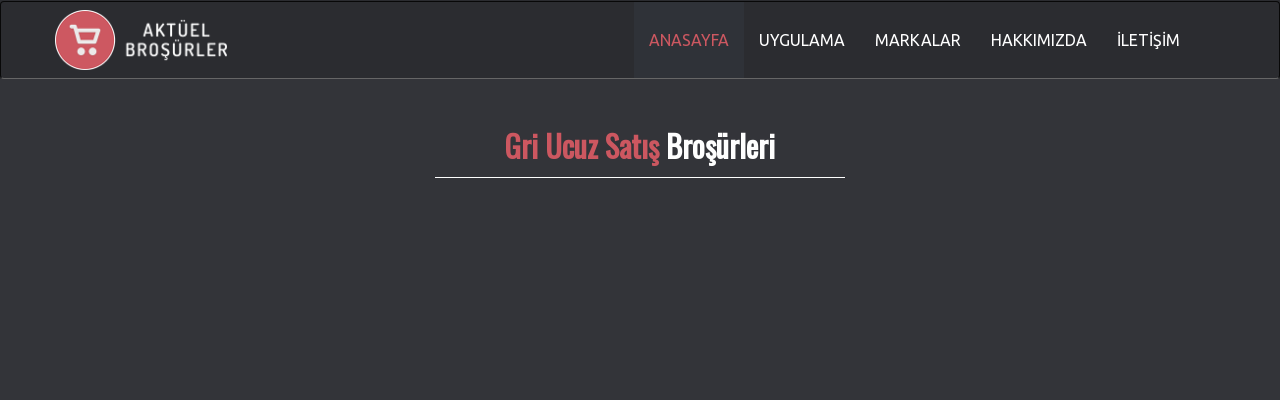

--- FILE ---
content_type: text/html; charset=utf-8
request_url: https://aktuelbrosurler.com/griucuzsatis/brosurler
body_size: 26412
content:


<!DOCTYPE html>
<!--[if lt IE 7]>      <html class="no-js lt-ie9 lt-ie8 lt-ie7"> <![endif]-->
<!--[if IE 7]>         <html class="no-js lt-ie9 lt-ie8"> <![endif]-->
<!--[if IE 8]>         <html class="no-js lt-ie9"> <![endif]-->
<!--[if gt IE 8]><!--> <html class="no-js"> <!--<![endif]-->

<head><meta charset="UTF-8" /><meta itemprop="url" content="https://www.aktuelbrosurler.com" /><meta itemprop="name" content="Aktüel Broşürler" /><meta http-equiv="Content-Type" content="text/html; charset=UTF-8" /><meta name="author" content="Ahmet Yüzlü" /><meta name="viewport" content="width=device-width, initial-scale=1" /><meta name="description" content="Gri Ucuz Satış Broşür, Gri Ucuz Satış aktüel kataloğu, Gri Ucuz Satış aktüel, Gri Ucuz Satış kataloğu ve indirimleri, Gri Ucuz Satış aktüel ürünler" /><meta name="keywords" content="Gri Ucuz Satış broşür, Gri Ucuz Satış aktüel kataloğu, Gri Ucuz Satış aktüel, Gri Ucuz Satış katalog, aktüel broşürler, aktüel, broşür, aktüel ürünler, insert, katalog, haftanın fırsatları, alış veriş, indirim, kampanya" /><meta property="robots" name="robots" content="max-image-preview:large" data-app="true" /><meta name="google-adsense-account" content="ca-pub-4262976187982515" /><title>
	Gri Ucuz Satış Broşür, Gri Ucuz Satış Broşürleri, Gri Ucuz Satış Katalogları - Aktüel Broşürler
</title>

     <style>
    
#loading-mask {
    background: #333439;
    height: 100%;
    left: 0;
    opacity: 1;
    filter: alpha(opacity=100);
    position: fixed;
    text-align: center;
    top: 0;
    width: 100%;
    z-index: 999999999;
    display:none;
}

.loading-img {
    height: 100%;
    left: 0;
    position: fixed;
    top: 50%;
    width: 100%;
}


</style>


        <link rel="shortcut icon" type="image/x-icon" href="https://aktuelbrosurler.com/img/favicon.ico" /><link rel='stylesheet' href='https://aktuelbrosurler.com/css/font-awesome.min.css'><link rel="stylesheet" href="https://aktuelbrosurler.com/css/bootstrap.min.css" /><link rel="stylesheet" href="https://aktuelbrosurler.com/css/animate.css" /><link rel="stylesheet" href="https://aktuelbrosurler.com/css/component.css" /><link rel="stylesheet" href="https://aktuelbrosurler.com/css/main2.css" />

    	<script src="https://aktuelbrosurler.com/js/jquery-1.11.0.min.js"></script>
 <style>
html, body {
	overflow:auto!important;
}
    .note p {
        font-size: 13px;
        font-family: Dosis;
        font-weight: 500 !important;
        text-align: center !important;
        max-height:150px;
    }
    .note .excerpt {
        padding: 0px 5px 0px 5px;
        min-height: 150px;
        display:inline-block;
         width:100%;
         margin: 0 0 0 0;
    }
</style>

    <script async src="https://pagead2.googlesyndication.com/pagead/js/adsbygoogle.js?client=ca-pub-4262976187982515"
     crossorigin="anonymous"></script>
</head>
    
    
<html>

<head>
    <link rel="shortcut icon" href="https://aktuelbrosurler.com/img/aktuelbrosurler_logo.png">
    <link rel="preload" nonce="" href="https://aktuelbrosurler.com/files/firma/963272.png" as="image">
    <link rel="image_src" type="image/jpeg" href="https://aktuelbrosurler.com/files/firma/963272.png">
    <link rel="thumbnail" type="image/jpeg" href="https://aktuelbrosurler.com/files/firma/963272.png">
    <script src="https://aktuelbrosurler.com/js/firmalar5.js"></script>
</head>

<body>
	
<style>
    .mobilapp3{
        display:none;
        background-image:url('https://aktuelbrosurler.com/images/bg-trans.png');
        background-repeat:repeat;
    

    height: 100%!important;
    left: 0;
    opacity: 1;
    position: fixed;
    text-align: center;
    top: 0;
    width: 100%!important;
    z-index: 999999999;
    }
    .mobilapp3 .mdl{
	position: absolute;
	top:0;
	bottom: 0;
	left: 0;
	right: 0;
  	
	margin: auto;

   width:400px;
  height:230px;
  background: #333439;
  border:1px solid #333439;
  border-radius:10px;
 padding:30px;
    }
    
    .mobilapp3 .mdl .inr{
     
  float:left;
  height:50px;
  text-align:center;
   display: table;
   font-size:20px;
}


    .fa-close,.aplnk{
        cursor:pointer;
    }
 


  .mobilapp3 .mdl .bir{
     width:100%;
  height:50px;
  text-align:center;
   display: table;
   font-size:20px;
   padding-bottom:15px;
}
        .mobilapp3 .mdl .bir .bir1{
  width:300px;
  display: table-cell;
  vertical-align: middle;
  text-align:center;
}

      .mobilapp3 .mdl .bir .bir2{
 
  display: table-cell;
  vertical-align: middle;
  padding-left:50px;
}

            .mobilapp3 .mdl .bir .bir3{
 padding-left:10px;
  display: table-cell;
  vertical-align: middle;
    font-size:23px;
}

  .mobilapp3 .mdl .iki{
     width:100%;
  height:50px;
  text-align:center;
   display: table;
   font-size:17px;
}
        .mobilapp3 .mdl .iki span{
  text-align:center;
  display: table-cell;
  vertical-align: middle;
}

 .mobilapp3 .mdl .uc{
     width:100%;
  text-align:center;
   display: table;
   font-size:24px;

      font-size:17px;

   text-align:center;
  border-radius:10px;
  padding:7px;
}

   .mobilapp3 .mdl .dort{
     width:100%;
  height:50px;
  text-align:center;
   display: table;
   font-size:20px;
   padding:30px;
}

      .mobilapp3 .mdl .dort span{
          margin-left:130px;
     width:32px;
  height:32px;
   text-align:center;
  background: #333439;
  border:1px solid #333439;
  border-radius:50px;
   display: table;
   padding-bottom:2px;
   cursor:pointer;
}
 
</style>

    <script>
        // jQuery scroll kodu
        $(document).on('click', 'a[data-target]', function (e) {
            e.preventDefault(); // linkin direkt gitmesini engeller
            var hedef = $($(this).attr('data-target'));
            if (hedef.length) {
                $('html, body').animate({
                    scrollTop: hedef.offset().top
                }, 600); // 600 ms = 0.6 saniye
            }
        });

    </script>
      <div class="mobilapp3" id="mobilapp3">
       <div class="mdl">
        <div class="bir aplnk" >

            <span class="bir1">
                 <span class="bir2"><img src="https://aktuelbrosurler.com/images/applogo.png" style="height:46px" /> </span>
                 <span class="bir3">Aktüel Broşürler</span>
            </span>
        
        </div>


         <div class="iki aplnk">
        <span>Mobil Uygulamayı Ücretsiz İndir Broşürleri Cep Telefonundan/Tabletinden Takip Et</span>
        </div>

        <div class="uc btn btn-danger active mbtns aplnk">
        Uygulamayı İndir
        </div>

          <div class="dort ">
          <span id="apcls2"><img src="https://aktuelbrosurler.com/images/appclose2.png" style="height:18px" /></span>
        </div>
      </div>
 </div>

     <script>
        

           var isMobile = {
               Android: function () {
                   return navigator.userAgent.match(/Android/i);
               },
               BlackBerry: function () {
                   return navigator.userAgent.match(/BlackBerry/i);
               },
               iOS: function () {
                   return navigator.userAgent.match(/iPhone|iPad|iPod/i);
               },
               Opera: function () {
                   return navigator.userAgent.match(/Opera Mini/i);
               },
               Windows: function () {
                   return navigator.userAgent.match(/IEMobile/i);
               },
               any: function () {
                   return (isMobile.Android() || isMobile.BlackBerry() || isMobile.iOS() || isMobile.Opera() || isMobile.Windows());
               }
           };

         if (isMobile.any()) {
             umobile('1');
             //alert(isMobile.any());
         }



         function umobile(drm) {
             

               //eraseCookie('appclose');
               if (readCookie('appclose2').length > 0) {
               }
               else {
         
                   document.getElementById('mobilapp3').style.display = 'block';
                   // $(".navbar").css({ "margin-top": "50px" });
               }
           }

           function eraseCookie(name) {
               document.cookie = name + '=; Max-Age=0'
           }

           $("#apcls2").click(function () {
               document.getElementById('mobilapp3').style.display = 'none';
               //$(".navbar").css({ "margin-top": "0px" });

               writeCookie('appclose2', '1', '1');

           });

           function readCookie(name) {
               var i, c, ca, nameEQ = name + "=";
               ca = document.cookie.split(';');
               for (i = 0; i < ca.length; i++) {
                   c = ca[i];
                   while (c.charAt(0) == ' ') {
                       c = c.substring(1, c.length);
                   }
                   if (c.indexOf(nameEQ) == 0) {
                       return c.substring(nameEQ.length, c.length);
                   }
               }
               return '';
           }

           function writeCookie(name, value, days) {
               var date, expires;
               if (days) {
                   date = new Date();
                   date.setTime(date.getTime() + (days * 24 * 60 * 60 * 1000));
                   expires = "; expires=" + date.toGMTString();
               } else {
                   expires = "";
               }
               document.cookie = name + "=" + value + expires + "; path=/";
           }
           $(".aplnk").click(function () {
               window.open("https://play.google.com/store/apps/details?id=bima101sok.java");
           });


    </script>

 <form method="post" action="./brosurler" id="aspnetForm">
<div class="aspNetHidden">
<input type="hidden" name="__EVENTTARGET" id="__EVENTTARGET" value="" />
<input type="hidden" name="__EVENTARGUMENT" id="__EVENTARGUMENT" value="" />
<input type="hidden" name="__VIEWSTATE" id="__VIEWSTATE" value="/[base64]/Fn8O8cmxlciwgYWt0w7xlbCwgYnJvxZ/[base64]/[base64]/[base64]/[base64]/[base64]/[base64]/[base64]/[base64]/Fn8O8csO8ZAIJD2QWAmYPFQYQZ3JpLXVjdXotc2F0xLHFnztjYXLFn2FtYmEtaGFsay1ndW51LW1hbmF2LXJleW9udS1pbmRpcmltbGVyaS1icm/[base64]/[base64]/Fn8O8csO8ZAIGDxYCHwIF/[base64]/[base64]/[base64]/Dh2HEn3LEsSBNYXJrZXRkAhgPZBYEZg8VAwQxNTAwD8OHYXLFn8SxIE1hcmtldA/Dh2FyxZ/[base64]/[base64]/En2x1ZAIBDxUCCWhhdGlwb2dsdQpIYXRpcG/[base64]/[base64]/En2x1IE1hcmtldGQCAQ8VAhBzZXZpa29nbHVfbWFya2V0EsWeZXZpa2/[base64]/[base64]/EsWzEsQlLacSfxLFsxLFkAgEPFQIGa2lnaWxpCUtpxJ/[base64]/Dp3RhxZ8IS2/[base64]/V6sI/i9gmC2WWvto+hDQL1K/r" />
</div>

<script type="text/javascript">
//<![CDATA[
var theForm = document.forms['aspnetForm'];
if (!theForm) {
    theForm = document.aspnetForm;
}
function __doPostBack(eventTarget, eventArgument) {
    if (!theForm.onsubmit || (theForm.onsubmit() != false)) {
        theForm.__EVENTTARGET.value = eventTarget;
        theForm.__EVENTARGUMENT.value = eventArgument;
        theForm.submit();
    }
}
//]]>
</script>


<script src="/WebResource.axd?d=lXQTAJhiBoZjp-wgQWb0YTrP3UBt-pRaOnSdTrg_rPF5oM5Nbv9pKyBrrRt9PyIAfrHPwB2hjzgvPICFjI6ljjs8AEIh5OTLURSKbHvxiwY1&amp;t=637818869393649357" type="text/javascript"></script>


<script src="/ScriptResource.axd?d=HbADRsmQ5OXY1yAf26_eHhvwW9r5IdJWXM_0nbf-sSgKSdToK05zrS81HKIDTvshpUCc71sXLV0yAOiYtfS7j3DGlestX8IN8lZKmgaNKBlnTr9O934rTUgL6F2MQoXSOuQjNRIflKFlMYlR9-5cU-dV5y44-ttZPkuAkWqUsy-q_CYDQWSradXHm68EmGzc0&amp;t=ffffffffd202a464" type="text/javascript"></script>
<script type="text/javascript">
//<![CDATA[
if (typeof(Sys) === 'undefined') throw new Error('ASP.NET Ajax client-side framework failed to load.');
//]]>
</script>

<script src="/ScriptResource.axd?d=zXC7hG45KmD-4O-lmgg_qtl-HS4USNAL3RcRo-lF73d1RIE4qhRu3kq04zP-YV85BMYYwWC9C9WW6S4E7FoJX_FZBOy1S7xCIUeOrl5KPTOvkDK7eU4OEhRlfePD6N56W4QNaOjblpMGRg6oQMjWEDsbnvqCPX4rlXQsH90F0Vc-Za3yWD7VAumq2Rjdlash0&amp;t=ffffffffd202a464" type="text/javascript"></script>
<div class="aspNetHidden">

	<input type="hidden" name="__VIEWSTATEGENERATOR" id="__VIEWSTATEGENERATOR" value="DD7ED568" />
	<input type="hidden" name="__EVENTVALIDATION" id="__EVENTVALIDATION" value="/wEdAAS2swZkmWX20m8z/QAhvhecMGV2RBc4q6tJUYb3wftW+hc6l6rEuz4RqQ3mBoQAV+RmnLeA0FnQQSC4Mb3X7V9Hj+bAlmUhsAExvhcNVYZsyPd5IbcDMJPX2hCwKhnS2F0=" />
</div>


    <script type="text/javascript">
//<![CDATA[
Sys.WebForms.PageRequestManager._initialize('ctl00$head$ScriptManager1', 'aspnetForm', [], [], [], 90, 'ctl00');
//]]>
</script>


         <header id="navigation" class="navbar navbar-inverse">
            <div class="container">
                <div class="navbar-header">

					<button type="button" class="navbar-toggle" data-toggle="collapse" data-target=".navbar-collapse">
                        <span class="sr-only">Menuler</span>
                        <span class="icon-bar"></span>
                        <span class="icon-bar"></span>
                        <span class="icon-bar"></span>
                    </button>

                    <a class="navbar-brand" href="https://aktuelbrosurler.com/?aktuel_brosurler">
						<h1 id="logo">
							<img style="height:60px;" src="https://aktuelbrosurler.com/img/logo.png" alt="Aktüel Broşürler" />
						</h1>
					</a>

                </div>

                <nav class="collapse navbar-collapse navbar-right" role="Navigation">
                    <ul id="nav" class="nav navbar-nav">
                        <li class="current"><a href="https://aktuelbrosurler.com/">Anasayfa</a></li>
                        <li><a href="#uygulama">Uygulama</a></li>
                        <li><a href="#markalar">Markalar</a></li>
                        <li><a href="https://aktuelbrosurler.com/#hakkimizda">Hakkımızda</a></li>
                        <li><a href="https://aktuelbrosurler.com/#iletisim">İLETİŞİM</a></li>
                    </ul>
                </nav>
				
            </div>
        </header>


        <section id="anasayfa" class="bg-one">
            <div class="container">
                <div class="row">

                    <div class="firsttl text-center wow fadeInDown" data-wow-duration="300ms" data-wow-delay="200ms">

					<div id="firmabaslik" class="firsttl text-center fadeInDown">
						<h2 style="text-transform:unset!important;"><span class="color" >Gri Ucuz Satış</span> Broşürleri</h2>
						<div class="border"></div>
					</div>

       <div class="col-md-12 col-sm-12 col-xs-12 clearfix updbrousurler">

           <script async src="https://pagead2.googlesyndication.com/pagead/js/adsbygoogle.js?client=ca-pub-4262976187982515"
     crossorigin="anonymous"></script>
<ins class="adsbygoogle"
     style="display:block"
     data-ad-format="autorelaxed"
     data-ad-client="ca-pub-4262976187982515"
     data-ad-slot="4892919390"></ins>
<script>
    (adsbygoogle = window.adsbygoogle || []).push({});
</script>

                <div id="firmabrosurler" class="col-md-12 col-sm-12 col-xs-12 clearfix rptbrsdv mixx">


                    <input type="hidden" name="ctl00$head$hdlfrm" id="ctl00_head_hdlfrm" value="griucuzsatis" />
                    <input type="hidden" name="ctl00$head$hdlfirmaad" id="ctl00_head_hdlfirmaad" value="Gri Ucuz Satış" />
                    <input type="hidden" name="ctl00$head$hdlfirmalogo" id="ctl00_head_hdlfirmalogo" value="963272.png" />


                    <div class="brload" id="brslr"></div>
                    <div id="brsrler">

                        

<a href="https://aktuelbrosurler.com/gri-ucuz-satış/brosurler/gri-ucuz-satış-market-indirim-bulteni-broşuru-hoş-geldin-ya-şehr-i-ramazan_93874">
                        <article class="col-md-2 col-sm-4 col-xs-6 clearfix wow fadeInUp" style="border:1px solid #333439"  data-wow-duration="300ms" data-wow-delay="120ms" >
                            <div class="note">
                                <div class="media-wrapper text-center"  style='background-image: url("https://aktuelbrosurler.com/files/brosur/108038/kapak.jpg");'>
                                      <div class="hover-maskk">
                                      <h3>Broşürü Görüntüle</h3>
                                      <span><i class="fa fa-search fa-2x"></i></span></div>
                                </div>

                                <div class="excerpt">
                                    <h4><span class="color">Gri Ucuz Satış</span></h4>
                                    <p>Gri Ucuz Satış Market İndirim Bülteni Broşürü - Hoş Geldin Ya Şehr-i Ramazan</p>
                                    
                                </div>
                            </div>
                        </article>
</a>
                            

<a href="https://aktuelbrosurler.com/gri-ucuz-satış/brosurler/carşamba-halk-gunu-manav-reyonu-indirimleri-broşuru_93106">
                        <article class="col-md-2 col-sm-4 col-xs-6 clearfix wow fadeInUp" style="border:1px solid #333439"  data-wow-duration="300ms" data-wow-delay="180ms" >
                            <div class="note">
                                <div class="media-wrapper text-center"  style='background-image: url("https://aktuelbrosurler.com/files/brosur/107270/kapak.jpg");'>
                                      <div class="hover-maskk">
                                      <h3>Broşürü Görüntüle</h3>
                                      <span><i class="fa fa-search fa-2x"></i></span></div>
                                </div>

                                <div class="excerpt">
                                    <h4><span class="color">Gri Ucuz Satış</span></h4>
                                    <p>Çarşamba Halk Günü Manav Reyonu İndirimleri Broşürü</p>
                                    
                                </div>
                            </div>
                        </article>
</a>
                            

<a href="https://aktuelbrosurler.com/gri-ucuz-satış/brosurler/carşamba-halk-gunu-manav-reyonu-indirimleri-broşuru_92644">
                        <article class="col-md-2 col-sm-4 col-xs-6 clearfix wow fadeInUp" style="border:1px solid #333439"  data-wow-duration="300ms" data-wow-delay="240ms" >
                            <div class="note">
                                <div class="media-wrapper text-center"  style='background-image: url("https://aktuelbrosurler.com/files/brosur/106808/kapak.jpg");'>
                                      <div class="hover-maskk">
                                      <h3>Broşürü Görüntüle</h3>
                                      <span><i class="fa fa-search fa-2x"></i></span></div>
                                </div>

                                <div class="excerpt">
                                    <h4><span class="color">Gri Ucuz Satış</span></h4>
                                    <p>Çarşamba Halk Günü Manav Reyonu İndirimleri Broşürü</p>
                                    
                                </div>
                            </div>
                        </article>
</a>
                            

<a href="https://aktuelbrosurler.com/gri-ucuz-satış/brosurler/gri-ucuz-satış-market-indirim-bulteni-broşuru_92327">
                        <article class="col-md-2 col-sm-4 col-xs-6 clearfix wow fadeInUp" style="border:1px solid #333439"  data-wow-duration="300ms" data-wow-delay="300ms" >
                            <div class="note">
                                <div class="media-wrapper text-center"  style='background-image: url("https://aktuelbrosurler.com/files/brosur/106491/kapak.jpg");'>
                                      <div class="hover-maskk">
                                      <h3>Broşürü Görüntüle</h3>
                                      <span><i class="fa fa-search fa-2x"></i></span></div>
                                </div>

                                <div class="excerpt">
                                    <h4><span class="color">Gri Ucuz Satış</span></h4>
                                    <p>Gri Ucuz Satış Market İndirim Bülteni Broşürü</p>
                                    
                                </div>
                            </div>
                        </article>
</a>
                            

<a href="https://aktuelbrosurler.com/gri-ucuz-satış/brosurler/carşamba-halk-gunu-manav-reyonu-indirimleri-broşuru_92028">
                        <article class="col-md-2 col-sm-4 col-xs-6 clearfix wow fadeInUp" style="border:1px solid #333439"  data-wow-duration="300ms" data-wow-delay="360ms" >
                            <div class="note">
                                <div class="media-wrapper text-center"  style='background-image: url("https://aktuelbrosurler.com/files/brosur/105195/kapak.jpg");'>
                                      <div class="hover-maskk">
                                      <h3>Broşürü Görüntüle</h3>
                                      <span><i class="fa fa-search fa-2x"></i></span></div>
                                </div>

                                <div class="excerpt">
                                    <h4><span class="color">Gri Ucuz Satış</span></h4>
                                    <p>Çarşamba Halk Günü Manav Reyonu İndirimleri Broşürü</p>
                                    
                                </div>
                            </div>
                        </article>
</a>
                            

<a href="https://aktuelbrosurler.com/gri-ucuz-satış/brosurler/gri-ucuz-satış-market-indirim-bulteni-broşuru_92012">
                        <article class="col-md-2 col-sm-4 col-xs-6 clearfix wow fadeInUp" style="border:1px solid #333439"  data-wow-duration="300ms" data-wow-delay="420ms" >
                            <div class="note">
                                <div class="media-wrapper text-center"  style='background-image: url("https://aktuelbrosurler.com/files/brosur/105179/kapak.jpg");'>
                                      <div class="hover-maskk">
                                      <h3>Broşürü Görüntüle</h3>
                                      <span><i class="fa fa-search fa-2x"></i></span></div>
                                </div>

                                <div class="excerpt">
                                    <h4><span class="color">Gri Ucuz Satış</span></h4>
                                    <p>Gri Ucuz Satış Market İndirim Bülteni Broşürü</p>
                                    
                                </div>
                            </div>
                        </article>
</a>
                            

<a href="https://aktuelbrosurler.com/gri-ucuz-satış/brosurler/gri-ucuz-satış-market-indirim-bulteni-broşuru_91559">
                        <article class="col-md-2 col-sm-4 col-xs-6 clearfix wow fadeInUp" style="border:1px solid #333439"  data-wow-duration="300ms" data-wow-delay="480ms" >
                            <div class="note">
                                <div class="media-wrapper text-center"  style='background-image: url("https://aktuelbrosurler.com/files/brosur/104726/kapak.jpg");'>
                                      <div class="hover-maskk">
                                      <h3>Broşürü Görüntüle</h3>
                                      <span><i class="fa fa-search fa-2x"></i></span></div>
                                </div>

                                <div class="excerpt">
                                    <h4><span class="color">Gri Ucuz Satış</span></h4>
                                    <p>Gri Ucuz Satış Market İndirim Bülteni Broşürü</p>
                                    
                                </div>
                            </div>
                        </article>
</a>
                            

<a href="https://aktuelbrosurler.com/gri-ucuz-satış/brosurler/gri-ucuz-satış-market-indirim-bulteni-broşuru_91284">
                        <article class="col-md-2 col-sm-4 col-xs-6 clearfix wow fadeInUp" style="border:1px solid #333439"  data-wow-duration="300ms" data-wow-delay="540ms" >
                            <div class="note">
                                <div class="media-wrapper text-center"  style='background-image: url("https://aktuelbrosurler.com/files/brosur/103453/kapak.jpg");'>
                                      <div class="hover-maskk">
                                      <h3>Broşürü Görüntüle</h3>
                                      <span><i class="fa fa-search fa-2x"></i></span></div>
                                </div>

                                <div class="excerpt">
                                    <h4><span class="color">Gri Ucuz Satış</span></h4>
                                    <p>Gri Ucuz Satış Market İndirim Bülteni Broşürü</p>
                                    
                                </div>
                            </div>
                        </article>
</a>
                            

<a href="https://aktuelbrosurler.com/gri-ucuz-satış/brosurler/carşamba-halk-gunu-manav-reyonu-indirimleri-broşuru_91122">
                        <article class="col-md-2 col-sm-4 col-xs-6 clearfix wow fadeInUp" style="border:1px solid #333439"  data-wow-duration="300ms" data-wow-delay="600ms" >
                            <div class="note">
                                <div class="media-wrapper text-center"  style='background-image: url("https://aktuelbrosurler.com/files/brosur/103291/kapak.jpg");'>
                                      <div class="hover-maskk">
                                      <h3>Broşürü Görüntüle</h3>
                                      <span><i class="fa fa-search fa-2x"></i></span></div>
                                </div>

                                <div class="excerpt">
                                    <h4><span class="color">Gri Ucuz Satış</span></h4>
                                    <p>Çarşamba Halk Günü Manav Reyonu İndirimleri Broşürü</p>
                                    
                                </div>
                            </div>
                        </article>
</a>
                            

<a href="https://aktuelbrosurler.com/gri-ucuz-satış/brosurler/carşamba-halk-gunu-manav-reyonu-indirimleri-broşuru_90895">
                        <article class="col-md-2 col-sm-4 col-xs-6 clearfix wow fadeInUp" style="border:1px solid #333439"  data-wow-duration="300ms" data-wow-delay="660ms" >
                            <div class="note">
                                <div class="media-wrapper text-center"  style='background-image: url("https://aktuelbrosurler.com/files/brosur/103064/kapak.jpg");'>
                                      <div class="hover-maskk">
                                      <h3>Broşürü Görüntüle</h3>
                                      <span><i class="fa fa-search fa-2x"></i></span></div>
                                </div>

                                <div class="excerpt">
                                    <h4><span class="color">Gri Ucuz Satış</span></h4>
                                    <p>Çarşamba Halk Günü Manav Reyonu İndirimleri Broşürü</p>
                                    
                                </div>
                            </div>
                        </article>
</a>
                            

<a href="https://aktuelbrosurler.com/gri-ucuz-satış/brosurler/gri-ucuz-satış-market-indirim-bulteni-broşuru_90784">
                        <article class="col-md-2 col-sm-4 col-xs-6 clearfix wow fadeInUp" style="border:1px solid #333439"  data-wow-duration="300ms" data-wow-delay="720ms" >
                            <div class="note">
                                <div class="media-wrapper text-center"  style='background-image: url("https://aktuelbrosurler.com/files/brosur/102953/kapak.jpg");'>
                                      <div class="hover-maskk">
                                      <h3>Broşürü Görüntüle</h3>
                                      <span><i class="fa fa-search fa-2x"></i></span></div>
                                </div>

                                <div class="excerpt">
                                    <h4><span class="color">Gri Ucuz Satış</span></h4>
                                    <p>Gri Ucuz Satış Market İndirim Bülteni Broşürü</p>
                                    
                                </div>
                            </div>
                        </article>
</a>
                            

<a href="https://aktuelbrosurler.com/gri-ucuz-satış/brosurler/carşamba-halk-gunu-manav-reyonu-indirimleri-broşuru_90722">
                        <article class="col-md-2 col-sm-4 col-xs-6 clearfix wow fadeInUp" style="border:1px solid #333439"  data-wow-duration="300ms" data-wow-delay="780ms" >
                            <div class="note">
                                <div class="media-wrapper text-center"  style='background-image: url("https://aktuelbrosurler.com/files/brosur/102891/kapak.jpg");'>
                                      <div class="hover-maskk">
                                      <h3>Broşürü Görüntüle</h3>
                                      <span><i class="fa fa-search fa-2x"></i></span></div>
                                </div>

                                <div class="excerpt">
                                    <h4><span class="color">Gri Ucuz Satış</span></h4>
                                    <p>Çarşamba Halk Günü Manav Reyonu İndirimleri Broşürü</p>
                                    
                                </div>
                            </div>
                        </article>
</a>
                            
                    </div>
              </div>
        </div>

                    <div class="col-md-12 col-sm-13 col-xs-12 text-center brosursayfalar">

                        <span>
                            <a data-target='#firmabrosurler' id='btn_1' class='btn btn-danger active btns' href='javascript:void(0);' onclick=sayfalar('1')>1</a><a data-target='#firmabrosurler' id='btn_2' class='btn btn-transparent btns' href='javascript:void(0);' onclick=sayfalar('2')>2</a><a data-target='#firmabrosurler' id='btn_3' class='btn btn-transparent btns' href='javascript:void(0);' onclick=sayfalar('3')>3</a><a data-target='#firmabrosurler' id='btn_4' class='btn btn-transparent btns' href='javascript:void(0);' onclick=sayfalar('4')>4</a><a data-target='#firmabrosurler' id='btn_5' class='btn btn-transparent btns' href='javascript:void(0);' onclick=sayfalar('5')>5</a><a data-target='#firmabrosurler' id='btn_6' class='btn btn-transparent btns' href='javascript:void(0);' onclick=sayfalar('6')>6</a><a data-target='#firmabrosurler' id='btn_7' class='btn btn-transparent btns' href='javascript:void(0);' onclick=sayfalar('7')>7</a><a data-target='#firmabrosurler' id='btn_8' class='btn btn-transparent btns' href='javascript:void(0);' onclick=sayfalar('8')>8</a><a data-target='#firmabrosurler' id='btn_9' class='btn btn-transparent btns' href='javascript:void(0);' onclick=sayfalar('9')>9</a><a data-target='#firmabrosurler' id='btn_10' class='btn btn-transparent btns' href='javascript:void(0);' onclick=sayfalar('10')>10</a><a data-target='#firmabrosurler' id='btn_11' class='btn btn-transparent btns' href='javascript:void(0);' onclick=sayfalar('11')>11</a><a data-target='#firmabrosurler' id='btn_12' class='btn btn-transparent btns' href='javascript:void(0);' onclick=sayfalar('12')>12</a><a data-target='#firmabrosurler' id='btn_13' class='btn btn-transparent btns' href='javascript:void(0);' onclick=sayfalar('13')>13</a><a data-target='#firmabrosurler' id='btn_14' class='btn btn-transparent btns' href='javascript:void(0);' onclick=sayfalar('14')>14</a><a data-target='#firmabrosurler' id='btn_15' class='btn btn-transparent btns' href='javascript:void(0);' onclick=sayfalar('15')>15</a><a data-target='#firmabrosurler' id='btn_16' class='btn btn-transparent btns' href='javascript:void(0);' onclick=sayfalar('16')>16</a><a data-target='#firmabrosurler' id='btn_17' class='btn btn-transparent btns' href='javascript:void(0);' onclick=sayfalar('17')>17</a><a data-target='#firmabrosurler' id='btn_18' class='btn btn-transparent btns' href='javascript:void(0);' onclick=sayfalar('18')>18</a><a data-target='#firmabrosurler' id='btn_19' class='btn btn-transparent btns' href='javascript:void(0);' onclick=sayfalar('19')>19</a><a data-target='#firmabrosurler' id='btn_20' class='btn btn-transparent btns' href='javascript:void(0);' onclick=sayfalar('20')>20</a><a data-target='#firmabrosurler' id='btn_21' class='btn btn-transparent btns' href='javascript:void(0);' onclick=sayfalar('21')>21</a><a data-target='#firmabrosurler' id='btn_22' class='btn btn-transparent btns' href='javascript:void(0);' onclick=sayfalar('22')>22</a><a data-target='#firmabrosurler' id='btn_23' class='btn btn-transparent btns' href='javascript:void(0);' onclick=sayfalar('23')>23</a><a data-target='#firmabrosurler' id='btn_24' class='btn btn-transparent btns' href='javascript:void(0);' onclick=sayfalar('24')>24</a><a data-target='#firmabrosurler' id='btn_25' class='btn btn-transparent btns' href='javascript:void(0);' onclick=sayfalar('25')>25</a>
                        </span>
                        </div>
                    </div>
                 
            </div>
            </div>
        
        </section>


		<section id="hakkinda" class="parallax-section">
			<div class="container">
				<div class="row">				
					<div class="col-lg-12">
					
					<div class="title text-center wow fadeInDown" data-wow-duration="300ms" data-wow-delay="200ms">
						<h2 style="text-transform:unset!important;">Gri Ucuz Satış Hakkında</h2>
						<div class="border"></div>
					</div>

					<div class="contact-info col-md-12 hakkimizda">
<p class="wow fadeInUp" data-wow-duration="300ms" data-wow-delay="300ms">
    Hata: The 'Microsoft.ACE.OLEDB.12.0' provider is not registered on the local machine.
</p>

					</div>

					</div>
				</div>
			</div>
		</section> 
		


		<section id="uygulama" class="parallax-section" >

			<div class="container">

                <a href="https://play.google.com/store/apps/details?id=bima101sok.java" target="_blank" class="uahvr">
				<div class="row wow fadeInDown" data-wow-duration="300ms" data-wow-delay="200ms">
				
					<div class="title text-center wow fadeInDown">
						<h2>MOBİL <span class="color">ve</span> Tablet <span class="color">Uygulaması</span></h2>
						<div class="border"></div>
					</div>

					<div class="col-md-3 col-sm-6 col-xs-12 wow fadeInUp" data-wow-duration="300ms" data-wow-delay="300ms">
						<div class="skill-chart text-center">
							<i class="fa fa-check-square-o fa-5x"></i>
							<h3><span class="color">238</span> Marka</h3>
							<p>On binlerce şubesi olan en çok tercih edilen 238 markanın aktüel ürünlerini, güncel indirimli broşürlerini inceleyin, takip edin.</p>
						</div>
					</div>

					<div class="col-md-3 col-sm-6 col-xs-12 wow fadeInUp" data-wow-duration="300ms" data-wow-delay="400ms">
						<div class="skill-chart text-center">
							<i class="fa fa-android fa-5x"></i>
							<h3>Mobil <span class="color">ve</span> Tablet</h3>
							<p>Cep telefonunuz ve tabletiniz için tasarlanan <span class="color">Aktüel Broşürler</span> uygulamasını Google Playstore'den ücretsiz indirebilirsiniz.</p>
						</div>
					</div>

					<div class="col-md-3 col-sm-6 col-xs-12 wow fadeInUp" data-wow-duration="300ms" data-wow-delay="500ms">
						<div class="skill-chart text-center">
							<i class="fa fa-bullhorn fa-5x"></i>
							<h3><span class="color">Anlık</span> Bildirim</h3>
							<p>Tüm markaların veya seçeceğiniz markaların yeni broşürü eklendiğinde anlık olarak bildirim alabilir veya bildirimleri kapatabilirsiniz.</p>
						</div>
					</div>

					<div class="col-md-3 col-sm-6 col-xs-12 wow fadeInUp" data-wow-duration="300ms" data-wow-delay="600ms">
						<div class="skill-chart text-center">
							<i class="fa fa-search-plus fa-5x"></i>
							<h3><span class="color">Zoom</span> Özellikli</h3>
							<p>İlgilendiğiniz bir broşürü büyütmek ve daha detaylı incelemek için çift tıklayabilir veya parmaklarınız zoom yapabilirsiniz..</p>
						</div>
					</div>

					
				</div> 

                </a>
			</div> 
		</section>
		
		
		
		<section id="markalar" class="bg-one">
			<div class="container">
				<div class="row">
					

					<div class="title text-center wow fadeInDown" data-wow-duration="300ms" data-wow-delay="200ms">
						<h2>Markalar</h2>
						<div class="border"></div>
					</div>

            <div id="markalarliste" class="col-md-12 col-sm-12 col-xs-12 clearfix updmarkalar">
             <div class="col-md-12 col-sm-12 col-xs-12 clearfix" style="z-index:0; position:absolute; min-height:100%;"></div>


                   <div class="col-md-12 col-sm-12 col-xs-12 clearfix rptmrkdv mixx">

                    <div class="brload" id="mrklr"></div>
                    <div id="mrkler">

                        

                        <article class="col-md-3 col-sm-4 col-xs-5 clearfix wow fadeInUp" style="border:1px solid #333439"  data-wow-duration="300ms" data-wow-delay="120ms" >
                            <div class="note">
                                <div class="media-wrapper2">
                                    <a title="Bim Broşürleri" alt="Bim Broşürleri" href="https://aktuelbrosurler.com/bim/brosurler"><img style="max-height:188px; max-width:200px" src="https://aktuelbrosurler.com/files/firma/706585.jpg" class="img-responsive" alt="Bim" title="Bim" /></a>
                                </div>
                            </div>
                        </article>

                            

                        <article class="col-md-3 col-sm-4 col-xs-5 clearfix wow fadeInUp" style="border:1px solid #333439"  data-wow-duration="300ms" data-wow-delay="180ms" >
                            <div class="note">
                                <div class="media-wrapper2">
                                    <a title="A101 Broşürleri" alt="A101 Broşürleri" href="https://aktuelbrosurler.com/a101/brosurler"><img style="max-height:188px; max-width:200px" src="https://aktuelbrosurler.com/files/firma/501319.jpg" class="img-responsive" alt="A101" title="A101" /></a>
                                </div>
                            </div>
                        </article>

                            

                        <article class="col-md-3 col-sm-4 col-xs-5 clearfix wow fadeInUp" style="border:1px solid #333439"  data-wow-duration="300ms" data-wow-delay="240ms" >
                            <div class="note">
                                <div class="media-wrapper2">
                                    <a title="Şok Market Broşürleri" alt="Şok Market Broşürleri" href="https://aktuelbrosurler.com/sok-market/brosurler"><img style="max-height:188px; max-width:200px" src="https://aktuelbrosurler.com/files/firma/368718.jpg" class="img-responsive" alt="Şok Market" title="Şok Market" /></a>
                                </div>
                            </div>
                        </article>

                            

                        <article class="col-md-3 col-sm-4 col-xs-5 clearfix wow fadeInUp" style="border:1px solid #333439"  data-wow-duration="300ms" data-wow-delay="300ms" >
                            <div class="note">
                                <div class="media-wrapper2">
                                    <a title="Migros Broşürleri" alt="Migros Broşürleri" href="https://aktuelbrosurler.com/migros/brosurler"><img style="max-height:188px; max-width:200px" src="https://aktuelbrosurler.com/files/firma/349389.jpg" class="img-responsive" alt="Migros" title="Migros" /></a>
                                </div>
                            </div>
                        </article>

                            

                        <article class="col-md-3 col-sm-4 col-xs-5 clearfix wow fadeInUp" style="border:1px solid #333439"  data-wow-duration="300ms" data-wow-delay="360ms" >
                            <div class="note">
                                <div class="media-wrapper2">
                                    <a title="Carrefour Broşürleri" alt="Carrefour Broşürleri" href="https://aktuelbrosurler.com/carrefour/brosurler"><img style="max-height:188px; max-width:200px" src="https://aktuelbrosurler.com/files/firma/657953.jpg" class="img-responsive" alt="Carrefour" title="Carrefour" /></a>
                                </div>
                            </div>
                        </article>

                            

                        <article class="col-md-3 col-sm-4 col-xs-5 clearfix wow fadeInUp" style="border:1px solid #333439"  data-wow-duration="300ms" data-wow-delay="420ms" >
                            <div class="note">
                                <div class="media-wrapper2">
                                    <a title="Gratis Broşürleri" alt="Gratis Broşürleri" href="https://aktuelbrosurler.com/gratis/brosurler"><img style="max-height:188px; max-width:200px" src="https://aktuelbrosurler.com/files/firma/684250.jpg" class="img-responsive" alt="Gratis" title="Gratis" /></a>
                                </div>
                            </div>
                        </article>

                            

                        <article class="col-md-3 col-sm-4 col-xs-5 clearfix wow fadeInUp" style="border:1px solid #333439"  data-wow-duration="300ms" data-wow-delay="480ms" >
                            <div class="note">
                                <div class="media-wrapper2">
                                    <a title="Watsons Broşürleri" alt="Watsons Broşürleri" href="https://aktuelbrosurler.com/watsons/brosurler"><img style="max-height:188px; max-width:200px" src="https://aktuelbrosurler.com/files/firma/115057.jpg" class="img-responsive" alt="Watsons" title="Watsons" /></a>
                                </div>
                            </div>
                        </article>

                            

                        <article class="col-md-3 col-sm-4 col-xs-5 clearfix wow fadeInUp" style="border:1px solid #333439"  data-wow-duration="300ms" data-wow-delay="540ms" >
                            <div class="note">
                                <div class="media-wrapper2">
                                    <a title="Çağrı Market Broşürleri" alt="Çağrı Market Broşürleri" href="https://aktuelbrosurler.com/cagrimarket/brosurler"><img style="max-height:188px; max-width:200px" src="https://aktuelbrosurler.com/files/firma/805916.jpg" class="img-responsive" alt="Çağrı Market" title="Çağrı Market" /></a>
                                </div>
                            </div>
                        </article>

                            
                        </div>
                    </div>    

         </div>

     <div class="col-md-12 col-sm-13 col-xs-12 text-center markalarsayfalar">
         <script async src="https://pagead2.googlesyndication.com/pagead/js/adsbygoogle.js?client=ca-pub-4262976187982515"
     crossorigin="anonymous"></script>
<!-- Marka Liste Altı -->
<ins class="adsbygoogle"
     style="display:block"
     data-ad-client="ca-pub-4262976187982515"
     data-ad-slot="5599496403"
     data-ad-format="auto"
     data-full-width-responsive="true"></ins>
<script>
    (adsbygoogle = window.adsbygoogle || []).push({});
</script>

        <span>
           <a data-target='#markalarliste' id='mbtn_1' class='btn btn-danger active mbtns' href='javascript:void(0);' onclick=markalar('1')>1</a><a data-target='#markalarliste' id='mbtn_2' class='btn btn-transparent mbtns' href='javascript:void(0);' onclick=markalar('2')>2</a><a data-target='#markalarliste' id='mbtn_3' class='btn btn-transparent mbtns' href='javascript:void(0);' onclick=markalar('3')>3</a><a data-target='#markalarliste' id='mbtn_4' class='btn btn-transparent mbtns' href='javascript:void(0);' onclick=markalar('4')>4</a><a data-target='#markalarliste' id='mbtn_5' class='btn btn-transparent mbtns' href='javascript:void(0);' onclick=markalar('5')>5</a><a data-target='#markalarliste' id='mbtn_6' class='btn btn-transparent mbtns' href='javascript:void(0);' onclick=markalar('6')>6</a><a data-target='#markalarliste' id='mbtn_7' class='btn btn-transparent mbtns' href='javascript:void(0);' onclick=markalar('7')>7</a><a data-target='#markalarliste' id='mbtn_8' class='btn btn-transparent mbtns' href='javascript:void(0);' onclick=markalar('8')>8</a><a data-target='#markalarliste' id='mbtn_9' class='btn btn-transparent mbtns' href='javascript:void(0);' onclick=markalar('9')>9</a><a data-target='#markalarliste' id='mbtn_10' class='btn btn-transparent mbtns' href='javascript:void(0);' onclick=markalar('10')>10</a><a data-target='#markalarliste' id='mbtn_11' class='btn btn-transparent mbtns' href='javascript:void(0);' onclick=markalar('11')>11</a><a data-target='#markalarliste' id='mbtn_12' class='btn btn-transparent mbtns' href='javascript:void(0);' onclick=markalar('12')>12</a><a data-target='#markalarliste' id='mbtn_13' class='btn btn-transparent mbtns' href='javascript:void(0);' onclick=markalar('13')>13</a><a data-target='#markalarliste' id='mbtn_14' class='btn btn-transparent mbtns' href='javascript:void(0);' onclick=markalar('14')>14</a><a data-target='#markalarliste' id='mbtn_15' class='btn btn-transparent mbtns' href='javascript:void(0);' onclick=markalar('15')>15</a><a data-target='#markalarliste' id='mbtn_16' class='btn btn-transparent mbtns' href='javascript:void(0);' onclick=markalar('16')>16</a><a data-target='#markalarliste' id='mbtn_17' class='btn btn-transparent mbtns' href='javascript:void(0);' onclick=markalar('17')>17</a><a data-target='#markalarliste' id='mbtn_18' class='btn btn-transparent mbtns' href='javascript:void(0);' onclick=markalar('18')>18</a><a data-target='#markalarliste' id='mbtn_19' class='btn btn-transparent mbtns' href='javascript:void(0);' onclick=markalar('19')>19</a><a data-target='#markalarliste' id='mbtn_20' class='btn btn-transparent mbtns' href='javascript:void(0);' onclick=markalar('20')>20</a><a data-target='#markalarliste' id='mbtn_21' class='btn btn-transparent mbtns' href='javascript:void(0);' onclick=markalar('21')>21</a><a data-target='#markalarliste' id='mbtn_22' class='btn btn-transparent mbtns' href='javascript:void(0);' onclick=markalar('22')>22</a><a data-target='#markalarliste' id='mbtn_23' class='btn btn-transparent mbtns' href='javascript:void(0);' onclick=markalar('23')>23</a><a data-target='#markalarliste' id='mbtn_24' class='btn btn-transparent mbtns' href='javascript:void(0);' onclick=markalar('24')>24</a><a data-target='#markalarliste' id='mbtn_25' class='btn btn-transparent mbtns' href='javascript:void(0);' onclick=markalar('25')>25</a><a data-target='#markalarliste' id='mbtn_26' class='btn btn-transparent mbtns' href='javascript:void(0);' onclick=markalar('26')>26</a><a data-target='#markalarliste' id='mbtn_27' class='btn btn-transparent mbtns' href='javascript:void(0);' onclick=markalar('27')>27</a><a data-target='#markalarliste' id='mbtn_28' class='btn btn-transparent mbtns' href='javascript:void(0);' onclick=markalar('28')>28</a><a data-target='#markalarliste' id='mbtn_29' class='btn btn-transparent mbtns' href='javascript:void(0);' onclick=markalar('29')>29</a><a data-target='#markalarliste' id='mbtn_30' class='btn btn-transparent mbtns' href='javascript:void(0);' onclick=markalar('30')>30</a>
        </span>
        </div>
		
				</div>
			</div>
		</section>
 </form>  

		<section id="showcase">
			<div class="container">
				<div class="row wow fadeInDown" data-wow-duration="300ms">
					<div class="col-lg-12">

						<div class="portfolio-filter clearfix">
							<ul class="text-center">

                       

                                <li data-wow-duration="300ms" data-wow-delay="60ms"><a title="A101 Broşürleri" alt="A101 Broşürleri" href="https://aktuelbrosurler.com/a101/brosurler" class="wow fadeInUp" ><h3>A101</h3></a></li>

                            

                                <li data-wow-duration="300ms" data-wow-delay="120ms"><a title="Adese Broşürleri" alt="Adese Broşürleri" href="https://aktuelbrosurler.com/adese/brosurler" class="wow fadeInUp" ><h3>Adese</h3></a></li>

                            

                                <li data-wow-duration="300ms" data-wow-delay="180ms"><a title="Akranlar Süpermarket Broşürleri" alt="Akranlar Süpermarket Broşürleri" href="https://aktuelbrosurler.com/akranlarsupermarket/brosurler" class="wow fadeInUp" ><h3>Akranlar Süpermarket</h3></a></li>

                            

                                <li data-wow-duration="300ms" data-wow-delay="240ms"><a title="Akyurt Süpermarket Broşürleri" alt="Akyurt Süpermarket Broşürleri" href="https://aktuelbrosurler.com/akyurtsupermarket/brosurler" class="wow fadeInUp" ><h3>Akyurt Süpermarket</h3></a></li>

                            

                                <li data-wow-duration="300ms" data-wow-delay="300ms"><a title="Ali Pehlivanoğlu Broşürleri" alt="Ali Pehlivanoğlu Broşürleri" href="https://aktuelbrosurler.com/alipehlivanoglu/brosurler" class="wow fadeInUp" ><h3>Ali Pehlivanoğlu</h3></a></li>

                            

                                <li data-wow-duration="300ms" data-wow-delay="360ms"><a title="Alternatif Market Broşürleri" alt="Alternatif Market Broşürleri" href="https://aktuelbrosurler.com/alternatif/brosurler" class="wow fadeInUp" ><h3>Alternatif Market</h3></a></li>

                            

                                <li data-wow-duration="300ms" data-wow-delay="420ms"><a title="Altun Market Broşürleri" alt="Altun Market Broşürleri" href="https://aktuelbrosurler.com/altunmarket/brosurler" class="wow fadeInUp" ><h3>Altun Market</h3></a></li>

                            

                                <li data-wow-duration="300ms" data-wow-delay="480ms"><a title="Altunbilekler Market Broşürleri" alt="Altunbilekler Market Broşürleri" href="https://aktuelbrosurler.com/altunbileklermarket/brosurler" class="wow fadeInUp" ><h3>Altunbilekler Market</h3></a></li>

                            

                                <li data-wow-duration="300ms" data-wow-delay="540ms"><a title="Anpa Gross Broşürleri" alt="Anpa Gross Broşürleri" href="https://aktuelbrosurler.com/anpa-gross/brosurler" class="wow fadeInUp" ><h3>Anpa Gross</h3></a></li>

                            

                                <li data-wow-duration="300ms" data-wow-delay="600ms"><a title="Arden Market Broşürleri" alt="Arden Market Broşürleri" href="https://aktuelbrosurler.com/arden-market/brosurler" class="wow fadeInUp" ><h3>Arden Market</h3></a></li>

                            

                                <li data-wow-duration="300ms" data-wow-delay="660ms"><a title="Aypa Market Broşürleri" alt="Aypa Market Broşürleri" href="https://aktuelbrosurler.com/aypa_market/brosurler" class="wow fadeInUp" ><h3>Aypa Market</h3></a></li>

                            

                                <li data-wow-duration="300ms" data-wow-delay="720ms"><a title="Barış Gross Market Broşürleri" alt="Barış Gross Market Broşürleri" href="https://aktuelbrosurler.com/barisgrossmarket/brosurler" class="wow fadeInUp" ><h3>Barış Gross Market</h3></a></li>

                            

                                <li data-wow-duration="300ms" data-wow-delay="780ms"><a title="Başdaş Market Broşürleri" alt="Başdaş Market Broşürleri" href="https://aktuelbrosurler.com/basdasmarket/brosurler" class="wow fadeInUp" ><h3>Başdaş Market</h3></a></li>

                            

                                <li data-wow-duration="300ms" data-wow-delay="840ms"><a title="Başgimpa Broşürleri" alt="Başgimpa Broşürleri" href="https://aktuelbrosurler.com/basgimpa/brosurler" class="wow fadeInUp" ><h3>Başgimpa</h3></a></li>

                            

                                <li data-wow-duration="300ms" data-wow-delay="900ms"><a title="Beğendik Broşürleri" alt="Beğendik Broşürleri" href="https://aktuelbrosurler.com/begendik/brosurler" class="wow fadeInUp" ><h3>Beğendik</h3></a></li>

                            

                                <li data-wow-duration="300ms" data-wow-delay="960ms"><a title="Beykoz Market Broşürleri" alt="Beykoz Market Broşürleri" href="https://aktuelbrosurler.com/beykoz_market/brosurler" class="wow fadeInUp" ><h3>Beykoz Market</h3></a></li>

                            

                                <li data-wow-duration="300ms" data-wow-delay="1020ms"><a title="Biçen Market Broşürleri" alt="Biçen Market Broşürleri" href="https://aktuelbrosurler.com/bicenmarket/brosurler" class="wow fadeInUp" ><h3>Biçen Market</h3></a></li>

                            

                                <li data-wow-duration="300ms" data-wow-delay="1080ms"><a title="Bim Broşürleri" alt="Bim Broşürleri" href="https://aktuelbrosurler.com/bim/brosurler" class="wow fadeInUp" ><h3>Bim</h3></a></li>

                            

                                <li data-wow-duration="300ms" data-wow-delay="1140ms"><a title="Bizim Toptan Market Broşürleri" alt="Bizim Toptan Market Broşürleri" href="https://aktuelbrosurler.com/bizimtoptanmarket/brosurler" class="wow fadeInUp" ><h3>Bizim Toptan Market</h3></a></li>

                            

                                <li data-wow-duration="300ms" data-wow-delay="1200ms"><a title="Bonveno Broşürleri" alt="Bonveno Broşürleri" href="https://aktuelbrosurler.com/bonveno/brosurler" class="wow fadeInUp" ><h3>Bonveno</h3></a></li>

                            

                                <li data-wow-duration="300ms" data-wow-delay="1260ms"><a title="Burda Market Broşürleri" alt="Burda Market Broşürleri" href="https://aktuelbrosurler.com/burdamarket/brosurler" class="wow fadeInUp" ><h3>Burda Market</h3></a></li>

                            

                                <li data-wow-duration="300ms" data-wow-delay="1320ms"><a title="Carrefour Broşürleri" alt="Carrefour Broşürleri" href="https://aktuelbrosurler.com/carrefour/brosurler" class="wow fadeInUp" ><h3>Carrefour</h3></a></li>

                            

                                <li data-wow-duration="300ms" data-wow-delay="1380ms"><a title="Çağdaş Market Broşürleri" alt="Çağdaş Market Broşürleri" href="https://aktuelbrosurler.com/cagdas-market/brosurler" class="wow fadeInUp" ><h3>Çağdaş Market</h3></a></li>

                            

                                <li data-wow-duration="300ms" data-wow-delay="1440ms"><a title="Çağrı Market Broşürleri" alt="Çağrı Market Broşürleri" href="https://aktuelbrosurler.com/cagrimarket/brosurler" class="wow fadeInUp" ><h3>Çağrı Market</h3></a></li>

                            

                                <li data-wow-duration="300ms" data-wow-delay="1500ms"><a title="Çarşı Market Broşürleri" alt="Çarşı Market Broşürleri" href="https://aktuelbrosurler.com/carsi-market/brosurler" class="wow fadeInUp" ><h3>Çarşı Market</h3></a></li>

                            

                                <li data-wow-duration="300ms" data-wow-delay="1560ms"><a title="Damla Hipermarket Broşürleri" alt="Damla Hipermarket Broşürleri" href="https://aktuelbrosurler.com/damla_hipermarket/brosurler" class="wow fadeInUp" ><h3>Damla Hipermarket</h3></a></li>

                            

                                <li data-wow-duration="300ms" data-wow-delay="1620ms"><a title="Egeşok Market Broşürleri" alt="Egeşok Market Broşürleri" href="https://aktuelbrosurler.com/egesok/brosurler" class="wow fadeInUp" ><h3>Egeşok Market</h3></a></li>

                            

                                <li data-wow-duration="300ms" data-wow-delay="1680ms"><a title="Esenlik Market Broşürleri" alt="Esenlik Market Broşürleri" href="https://aktuelbrosurler.com/esenlik_market/brosurler" class="wow fadeInUp" ><h3>Esenlik Market</h3></a></li>

                            

                                <li data-wow-duration="300ms" data-wow-delay="1740ms"><a title="Essen Market Broşürleri" alt="Essen Market Broşürleri" href="https://aktuelbrosurler.com/essen_market/brosurler" class="wow fadeInUp" ><h3>Essen Market</h3></a></li>

                            

                                <li data-wow-duration="300ms" data-wow-delay="1800ms"><a title="Etik Hipermarket Broşürleri" alt="Etik Hipermarket Broşürleri" href="https://aktuelbrosurler.com/etik-hipermarket/brosurler" class="wow fadeInUp" ><h3>Etik Hipermarket</h3></a></li>

                            

                                <li data-wow-duration="300ms" data-wow-delay="1860ms"><a title="File Market Broşürleri" alt="File Market Broşürleri" href="https://aktuelbrosurler.com/file-market/brosurler" class="wow fadeInUp" ><h3>File Market</h3></a></li>

                            

                                <li data-wow-duration="300ms" data-wow-delay="1920ms"><a title="Fiskomar Broşürleri" alt="Fiskomar Broşürleri" href="https://aktuelbrosurler.com/fiskomar/brosurler" class="wow fadeInUp" ><h3>Fiskomar</h3></a></li>

                            

                                <li data-wow-duration="300ms" data-wow-delay="1980ms"><a title="Gökçe Gross Broşürleri" alt="Gökçe Gross Broşürleri" href="https://aktuelbrosurler.com/gokce-gross-avm/brosurler" class="wow fadeInUp" ><h3>Gökçe Gross</h3></a></li>

                            

                                <li data-wow-duration="300ms" data-wow-delay="2040ms"><a title="Gökkuşağı Market Broşürleri" alt="Gökkuşağı Market Broşürleri" href="https://aktuelbrosurler.com/gokkusagimarket/brosurler" class="wow fadeInUp" ><h3>Gökkuşağı Market</h3></a></li>

                            

                                <li data-wow-duration="300ms" data-wow-delay="2100ms"><a title="Gri Ucuz Satış Broşürleri" alt="Gri Ucuz Satış Broşürleri" href="https://aktuelbrosurler.com/griucuzsatis/brosurler" class="wow fadeInUp" ><h3>Gri Ucuz Satış</h3></a></li>

                            

                                <li data-wow-duration="300ms" data-wow-delay="2160ms"><a title="Groseri Market Broşürleri" alt="Groseri Market Broşürleri" href="https://aktuelbrosurler.com/groseri/brosurler" class="wow fadeInUp" ><h3>Groseri Market</h3></a></li>

                            

                                <li data-wow-duration="300ms" data-wow-delay="2220ms"><a title="Grup Gökkuşağı Broşürleri" alt="Grup Gökkuşağı Broşürleri" href="https://aktuelbrosurler.com/grupgokkusagi/brosurler" class="wow fadeInUp" ><h3>Grup Gökkuşağı</h3></a></li>

                            

                                <li data-wow-duration="300ms" data-wow-delay="2280ms"><a title="Grup Serra Market Broşürleri" alt="Grup Serra Market Broşürleri" href="https://aktuelbrosurler.com/grup_serra_market/brosurler" class="wow fadeInUp" ><h3>Grup Serra Market</h3></a></li>

                            

                                <li data-wow-duration="300ms" data-wow-delay="2340ms"><a title="Gün Süpermarket Broşürleri" alt="Gün Süpermarket Broşürleri" href="https://aktuelbrosurler.com/gun-supermarket/brosurler" class="wow fadeInUp" ><h3>Gün Süpermarket</h3></a></li>

                            

                                <li data-wow-duration="300ms" data-wow-delay="2400ms"><a title="Gürmar Broşürleri" alt="Gürmar Broşürleri" href="https://aktuelbrosurler.com/gurmarmarket/brosurler" class="wow fadeInUp" ><h3>Gürmar</h3></a></li>

                            

                                <li data-wow-duration="300ms" data-wow-delay="2460ms"><a title="Hakmar Broşürleri" alt="Hakmar Broşürleri" href="https://aktuelbrosurler.com/hakmar/brosurler" class="wow fadeInUp" ><h3>Hakmar</h3></a></li>

                            

                                <li data-wow-duration="300ms" data-wow-delay="2520ms"><a title="Hakmar Ekspres Broşürleri" alt="Hakmar Ekspres Broşürleri" href="https://aktuelbrosurler.com/hakmar-ekspres/brosurler" class="wow fadeInUp" ><h3>Hakmar Ekspres</h3></a></li>

                            

                                <li data-wow-duration="300ms" data-wow-delay="2580ms"><a title="Hanif Pehlivanoğlu Broşürleri" alt="Hanif Pehlivanoğlu Broşürleri" href="https://aktuelbrosurler.com/hanifpehlivanoglu/brosurler" class="wow fadeInUp" ><h3>Hanif Pehlivanoğlu</h3></a></li>

                            

                                <li data-wow-duration="300ms" data-wow-delay="2640ms"><a title="Happy Center Broşürleri" alt="Happy Center Broşürleri" href="https://aktuelbrosurler.com/happycenter/brosurler" class="wow fadeInUp" ><h3>Happy Center</h3></a></li>

                            

                                <li data-wow-duration="300ms" data-wow-delay="2700ms"><a title="Has Gross Broşürleri" alt="Has Gross Broşürleri" href="https://aktuelbrosurler.com/has_gross_market/brosurler" class="wow fadeInUp" ><h3>Has Gross</h3></a></li>

                            

                                <li data-wow-duration="300ms" data-wow-delay="2760ms"><a title="Hatipoğlu Broşürleri" alt="Hatipoğlu Broşürleri" href="https://aktuelbrosurler.com/hatipoglu/brosurler" class="wow fadeInUp" ><h3>Hatipoğlu</h3></a></li>

                            

                                <li data-wow-duration="300ms" data-wow-delay="2820ms"><a title="İdeal Hipermarket Broşürleri" alt="İdeal Hipermarket Broşürleri" href="https://aktuelbrosurler.com/ideal-hipermarket/brosurler" class="wow fadeInUp" ><h3>İdeal Hipermarket</h3></a></li>

                            

                                <li data-wow-duration="300ms" data-wow-delay="2880ms"><a title="Karlıdağ Market Broşürleri" alt="Karlıdağ Market Broşürleri" href="https://aktuelbrosurler.com/karlidag_market/brosurler" class="wow fadeInUp" ><h3>Karlıdağ Market</h3></a></li>

                            

                                <li data-wow-duration="300ms" data-wow-delay="2940ms"><a title="Kartal Market Broşürleri" alt="Kartal Market Broşürleri" href="https://aktuelbrosurler.com/kartal-market/brosurler" class="wow fadeInUp" ><h3>Kartal Market</h3></a></li>

                            

                                <li data-wow-duration="300ms" data-wow-delay="3000ms"><a title="Karun Gross Market Broşürleri" alt="Karun Gross Market Broşürleri" href="https://aktuelbrosurler.com/karun_gross_market/brosurler" class="wow fadeInUp" ><h3>Karun Gross Market</h3></a></li>

                            

                                <li data-wow-duration="300ms" data-wow-delay="3060ms"><a title="Kim Market Broşürleri" alt="Kim Market Broşürleri" href="https://aktuelbrosurler.com/kimmarket/brosurler" class="wow fadeInUp" ><h3>Kim Market</h3></a></li>

                            

                                <li data-wow-duration="300ms" data-wow-delay="3120ms"><a title="MacroCenter Broşürleri" alt="MacroCenter Broşürleri" href="https://aktuelbrosurler.com/macrocenter/brosurler" class="wow fadeInUp" ><h3>MacroCenter</h3></a></li>

                            

                                <li data-wow-duration="300ms" data-wow-delay="3180ms"><a title="Makro Broşürleri" alt="Makro Broşürleri" href="https://aktuelbrosurler.com/makro/brosurler" class="wow fadeInUp" ><h3>Makro</h3></a></li>

                            

                                <li data-wow-duration="300ms" data-wow-delay="3240ms"><a title="Metro Market Broşürleri" alt="Metro Market Broşürleri" href="https://aktuelbrosurler.com/metrotoptancimarket/brosurler" class="wow fadeInUp" ><h3>Metro Market</h3></a></li>

                            

                                <li data-wow-duration="300ms" data-wow-delay="3300ms"><a title="Migros Broşürleri" alt="Migros Broşürleri" href="https://aktuelbrosurler.com/migros/brosurler" class="wow fadeInUp" ><h3>Migros</h3></a></li>

                            

                                <li data-wow-duration="300ms" data-wow-delay="3360ms"><a title="Mopaş Broşürleri" alt="Mopaş Broşürleri" href="https://aktuelbrosurler.com/mopas/brosurler" class="wow fadeInUp" ><h3>Mopaş</h3></a></li>

                            

                                <li data-wow-duration="300ms" data-wow-delay="3420ms"><a title="Muharrem Pehlivanoğlu Broşürleri" alt="Muharrem Pehlivanoğlu Broşürleri" href="https://aktuelbrosurler.com/muharrempehlivanoglu/brosurler" class="wow fadeInUp" ><h3>Muharrem Pehlivanoğlu</h3></a></li>

                            

                                <li data-wow-duration="300ms" data-wow-delay="3480ms"><a title="Mücahitler Market Broşürleri" alt="Mücahitler Market Broşürleri" href="https://aktuelbrosurler.com/mucahitler_market/brosurler" class="wow fadeInUp" ><h3>Mücahitler Market</h3></a></li>

                            

                                <li data-wow-duration="300ms" data-wow-delay="3540ms"><a title="Namlı Hipermarket Broşürleri" alt="Namlı Hipermarket Broşürleri" href="https://aktuelbrosurler.com/namlihipermarket/brosurler" class="wow fadeInUp" ><h3>Namlı Hipermarket</h3></a></li>

                            

                                <li data-wow-duration="300ms" data-wow-delay="3600ms"><a title="OliCenter Broşürleri" alt="OliCenter Broşürleri" href="https://aktuelbrosurler.com/olicenter/brosurler" class="wow fadeInUp" ><h3>OliCenter</h3></a></li>

                            

                                <li data-wow-duration="300ms" data-wow-delay="3660ms"><a title="Onur Hipermarket Broşürleri" alt="Onur Hipermarket Broşürleri" href="https://aktuelbrosurler.com/onur-hipermarket/brosurler" class="wow fadeInUp" ><h3>Onur Hipermarket</h3></a></li>

                            

                                <li data-wow-duration="300ms" data-wow-delay="3720ms"><a title="Onur Market Broşürleri" alt="Onur Market Broşürleri" href="https://aktuelbrosurler.com/onurmarket/brosurler" class="wow fadeInUp" ><h3>Onur Market</h3></a></li>

                            

                                <li data-wow-duration="300ms" data-wow-delay="3780ms"><a title="Oruç Market Broşürleri" alt="Oruç Market Broşürleri" href="https://aktuelbrosurler.com/oruc-market/brosurler" class="wow fadeInUp" ><h3>Oruç Market</h3></a></li>

                            

                                <li data-wow-duration="300ms" data-wow-delay="3840ms"><a title="Özdilek Broşürleri" alt="Özdilek Broşürleri" href="https://aktuelbrosurler.com/ozdilek/brosurler" class="wow fadeInUp" ><h3>Özdilek</h3></a></li>

                            

                                <li data-wow-duration="300ms" data-wow-delay="3900ms"><a title="Özhan Marketler Broşürleri" alt="Özhan Marketler Broşürleri" href="https://aktuelbrosurler.com/ozhanmarketler/brosurler" class="wow fadeInUp" ><h3>Özhan Marketler</h3></a></li>

                            

                                <li data-wow-duration="300ms" data-wow-delay="3960ms"><a title="Özkuruşlar Broşürleri" alt="Özkuruşlar Broşürleri" href="https://aktuelbrosurler.com/ozkuruslarmarket/brosurler" class="wow fadeInUp" ><h3>Özkuruşlar</h3></a></li>

                            

                                <li data-wow-duration="300ms" data-wow-delay="4020ms"><a title="Pekdemir Süpermarket Broşürleri" alt="Pekdemir Süpermarket Broşürleri" href="https://aktuelbrosurler.com/pekdemirsupermarket/brosurler" class="wow fadeInUp" ><h3>Pekdemir Süpermarket</h3></a></li>

                            

                                <li data-wow-duration="300ms" data-wow-delay="4080ms"><a title="Peynirci Baba Broşürleri" alt="Peynirci Baba Broşürleri" href="https://aktuelbrosurler.com/peynirci_baba/brosurler" class="wow fadeInUp" ><h3>Peynirci Baba</h3></a></li>

                            

                                <li data-wow-duration="300ms" data-wow-delay="4140ms"><a title="Rammar Market Broşürleri" alt="Rammar Market Broşürleri" href="https://aktuelbrosurler.com/rammarmarket/brosurler" class="wow fadeInUp" ><h3>Rammar Market</h3></a></li>

                            

                                <li data-wow-duration="300ms" data-wow-delay="4200ms"><a title="Rota Market Broşürleri" alt="Rota Market Broşürleri" href="https://aktuelbrosurler.com/rota_market/brosurler" class="wow fadeInUp" ><h3>Rota Market</h3></a></li>

                            

                                <li data-wow-duration="300ms" data-wow-delay="4260ms"><a title="Sarıyer Market Broşürleri" alt="Sarıyer Market Broşürleri" href="https://aktuelbrosurler.com/sariyermarket/brosurler" class="wow fadeInUp" ><h3>Sarıyer Market</h3></a></li>

                            

                                <li data-wow-duration="300ms" data-wow-delay="4320ms"><a title="Sayar Avm Broşürleri" alt="Sayar Avm Broşürleri" href="https://aktuelbrosurler.com/sayar-avm/brosurler" class="wow fadeInUp" ><h3>Sayar Avm</h3></a></li>

                            

                                <li data-wow-duration="300ms" data-wow-delay="4380ms"><a title="Seç Market Broşürleri" alt="Seç Market Broşürleri" href="https://aktuelbrosurler.com/secmarket/brosurler" class="wow fadeInUp" ><h3>Seç Market</h3></a></li>

                            

                                <li data-wow-duration="300ms" data-wow-delay="4440ms"><a title="Selam Market Broşürleri" alt="Selam Market Broşürleri" href="https://aktuelbrosurler.com/selammarket/brosurler" class="wow fadeInUp" ><h3>Selam Market</h3></a></li>

                            

                                <li data-wow-duration="300ms" data-wow-delay="4500ms"><a title="Sembol Center Broşürleri" alt="Sembol Center Broşürleri" href="https://aktuelbrosurler.com/sembolcenter/brosurler" class="wow fadeInUp" ><h3>Sembol Center</h3></a></li>

                            

                                <li data-wow-duration="300ms" data-wow-delay="4560ms"><a title="Seyhanlar Bursa Broşürleri" alt="Seyhanlar Bursa Broşürleri" href="https://aktuelbrosurler.com/seyhanlarmarketbursa/brosurler" class="wow fadeInUp" ><h3>Seyhanlar Bursa</h3></a></li>

                            

                                <li data-wow-duration="300ms" data-wow-delay="4620ms"><a title="Seyhanlar Grosper Market Broşürleri" alt="Seyhanlar Grosper Market Broşürleri" href="https://aktuelbrosurler.com/seyhanlargrospermarket/brosurler" class="wow fadeInUp" ><h3>Seyhanlar Grosper Market</h3></a></li>

                            

                                <li data-wow-duration="300ms" data-wow-delay="4680ms"><a title="Show Hipermarket Broşürleri" alt="Show Hipermarket Broşürleri" href="https://aktuelbrosurler.com/show_hipermarket/brosurler" class="wow fadeInUp" ><h3>Show Hipermarket</h3></a></li>

                            

                                <li data-wow-duration="300ms" data-wow-delay="4740ms"><a title="Simge Market Broşürleri" alt="Simge Market Broşürleri" href="https://aktuelbrosurler.com/simge-market/brosurler" class="wow fadeInUp" ><h3>Simge Market</h3></a></li>

                            

                                <li data-wow-duration="300ms" data-wow-delay="4800ms"><a title="Snowy Market Broşürleri" alt="Snowy Market Broşürleri" href="https://aktuelbrosurler.com/snowymarket/brosurler" class="wow fadeInUp" ><h3>Snowy Market</h3></a></li>

                            

                                <li data-wow-duration="300ms" data-wow-delay="4860ms"><a title="Sultan Market Broşürleri" alt="Sultan Market Broşürleri" href="https://aktuelbrosurler.com/sultanmarket/brosurler" class="wow fadeInUp" ><h3>Sultan Market</h3></a></li>

                            

                                <li data-wow-duration="300ms" data-wow-delay="4920ms"><a title="Şehzade Market Broşürleri" alt="Şehzade Market Broşürleri" href="https://aktuelbrosurler.com/sehzademarket/brosurler" class="wow fadeInUp" ><h3>Şehzade Market</h3></a></li>

                            

                                <li data-wow-duration="300ms" data-wow-delay="4980ms"><a title="Şevikoğlu Market Broşürleri" alt="Şevikoğlu Market Broşürleri" href="https://aktuelbrosurler.com/sevikoglu_market/brosurler" class="wow fadeInUp" ><h3>Şevikoğlu Market</h3></a></li>

                            

                                <li data-wow-duration="300ms" data-wow-delay="5040ms"><a title="Şok Market Broşürleri" alt="Şok Market Broşürleri" href="https://aktuelbrosurler.com/sok-market/brosurler" class="wow fadeInUp" ><h3>Şok Market</h3></a></li>

                            

                                <li data-wow-duration="300ms" data-wow-delay="5100ms"><a title="Tahtakale Spot Broşürleri" alt="Tahtakale Spot Broşürleri" href="https://aktuelbrosurler.com/tahtakale-spot/brosurler" class="wow fadeInUp" ><h3>Tahtakale Spot</h3></a></li>

                            

                                <li data-wow-duration="300ms" data-wow-delay="5160ms"><a title="Tarım Kredi Kooperatif Market Broşürleri" alt="Tarım Kredi Kooperatif Market Broşürleri" href="https://aktuelbrosurler.com/tarim-kredi-kooperatif_market/brosurler" class="wow fadeInUp" ><h3>Tarım Kredi Kooperatif Market</h3></a></li>

                            

                                <li data-wow-duration="300ms" data-wow-delay="5220ms"><a title="Tema Market Erzurum Broşürleri" alt="Tema Market Erzurum Broşürleri" href="https://aktuelbrosurler.com/tema-market/brosurler" class="wow fadeInUp" ><h3>Tema Market Erzurum</h3></a></li>

                            

                                <li data-wow-duration="300ms" data-wow-delay="5280ms"><a title="Tespo Broşürleri" alt="Tespo Broşürleri" href="https://aktuelbrosurler.com/tespo/brosurler" class="wow fadeInUp" ><h3>Tespo</h3></a></li>

                            

                                <li data-wow-duration="300ms" data-wow-delay="5340ms"><a title="Üçler Market Broşürleri" alt="Üçler Market Broşürleri" href="https://aktuelbrosurler.com/uclermarket/brosurler" class="wow fadeInUp" ><h3>Üçler Market</h3></a></li>

                            

                                <li data-wow-duration="300ms" data-wow-delay="5400ms"><a title="Yunus Market Broşürleri" alt="Yunus Market Broşürleri" href="https://aktuelbrosurler.com/yunusmarket/brosurler" class="wow fadeInUp" ><h3>Yunus Market</h3></a></li>

                            

                                <li data-wow-duration="300ms" data-wow-delay="5460ms"><a title="Zırhlı Toptan Market Broşürleri" alt="Zırhlı Toptan Market Broşürleri" href="https://aktuelbrosurler.com/zırhlıoglu/brosurler" class="wow fadeInUp" ><h3>Zırhlı Toptan Market</h3></a></li>

                            

                                <li data-wow-duration="300ms" data-wow-delay="5520ms"><a title="Arçelik Broşürleri" alt="Arçelik Broşürleri" href="https://aktuelbrosurler.com/arcelik/brosurler" class="wow fadeInUp" ><h3>Arçelik</h3></a></li>

                            

                                <li data-wow-duration="300ms" data-wow-delay="5580ms"><a title="Arzum Broşürleri" alt="Arzum Broşürleri" href="https://aktuelbrosurler.com/arzum/brosurler" class="wow fadeInUp" ><h3>Arzum</h3></a></li>

                            

                                <li data-wow-duration="300ms" data-wow-delay="5640ms"><a title="Beko Broşürleri" alt="Beko Broşürleri" href="https://aktuelbrosurler.com/beko/brosurler" class="wow fadeInUp" ><h3>Beko</h3></a></li>

                            

                                <li data-wow-duration="300ms" data-wow-delay="5700ms"><a title="Bosch Broşürleri" alt="Bosch Broşürleri" href="https://aktuelbrosurler.com/bosch/brosurler" class="wow fadeInUp" ><h3>Bosch</h3></a></li>

                            

                                <li data-wow-duration="300ms" data-wow-delay="5760ms"><a title="Eve Kozmetik Broşürleri" alt="Eve Kozmetik Broşürleri" href="https://aktuelbrosurler.com/eve-kozmetik/brosurler" class="wow fadeInUp" ><h3>Eve Kozmetik</h3></a></li>

                            

                                <li data-wow-duration="300ms" data-wow-delay="5820ms"><a title="Fakir Broşürleri" alt="Fakir Broşürleri" href="https://aktuelbrosurler.com/fakir/brosurler" class="wow fadeInUp" ><h3>Fakir</h3></a></li>

                            

                                <li data-wow-duration="300ms" data-wow-delay="5880ms"><a title="Hotpoint Broşürleri" alt="Hotpoint Broşürleri" href="https://aktuelbrosurler.com/hotpoint/brosurler" class="wow fadeInUp" ><h3>Hotpoint</h3></a></li>

                            

                                <li data-wow-duration="300ms" data-wow-delay="5940ms"><a title="LG Broşürleri" alt="LG Broşürleri" href="https://aktuelbrosurler.com/lg/brosurler" class="wow fadeInUp" ><h3>LG</h3></a></li>

                            

                                <li data-wow-duration="300ms" data-wow-delay="6000ms"><a title="Media Markt Broşürleri" alt="Media Markt Broşürleri" href="https://aktuelbrosurler.com/mediamarkt/brosurler" class="wow fadeInUp" ><h3>Media Markt</h3></a></li>

                            

                                <li data-wow-duration="300ms" data-wow-delay="6060ms"><a title="Profilo Broşürleri" alt="Profilo Broşürleri" href="https://aktuelbrosurler.com/profilo/brosurler" class="wow fadeInUp" ><h3>Profilo</h3></a></li>

                            

                                <li data-wow-duration="300ms" data-wow-delay="6120ms"><a title="Samsung Broşürleri" alt="Samsung Broşürleri" href="https://aktuelbrosurler.com/samsung/brosurler" class="wow fadeInUp" ><h3>Samsung</h3></a></li>

                            

                                <li data-wow-duration="300ms" data-wow-delay="6180ms"><a title="Siemens Broşürleri" alt="Siemens Broşürleri" href="https://aktuelbrosurler.com/siemens/brosurler" class="wow fadeInUp" ><h3>Siemens</h3></a></li>

                            

                                <li data-wow-duration="300ms" data-wow-delay="6240ms"><a title="Sony Broşürleri" alt="Sony Broşürleri" href="https://aktuelbrosurler.com/sony/brosurler" class="wow fadeInUp" ><h3>Sony</h3></a></li>

                            

                                <li data-wow-duration="300ms" data-wow-delay="6300ms"><a title="Teknosa Broşürleri" alt="Teknosa Broşürleri" href="https://aktuelbrosurler.com/teknosa/brosurler" class="wow fadeInUp" ><h3>Teknosa</h3></a></li>

                            

                                <li data-wow-duration="300ms" data-wow-delay="6360ms"><a title="Vatan Bilgisayar Broşürleri" alt="Vatan Bilgisayar Broşürleri" href="https://aktuelbrosurler.com/vatanbilgisayar/brosurler" class="wow fadeInUp" ><h3>Vatan Bilgisayar</h3></a></li>

                            

                                <li data-wow-duration="300ms" data-wow-delay="6420ms"><a title="Vestel Broşürleri" alt="Vestel Broşürleri" href="https://aktuelbrosurler.com/vestel/brosurler" class="wow fadeInUp" ><h3>Vestel</h3></a></li>

                            

                                <li data-wow-duration="300ms" data-wow-delay="6480ms"><a title="Adidas Broşürleri" alt="Adidas Broşürleri" href="https://aktuelbrosurler.com/adidas/brosurler" class="wow fadeInUp" ><h3>Adidas</h3></a></li>

                            

                                <li data-wow-duration="300ms" data-wow-delay="6540ms"><a title="Alfemo Broşürleri" alt="Alfemo Broşürleri" href="https://aktuelbrosurler.com/alfemo/brosurler" class="wow fadeInUp" ><h3>Alfemo</h3></a></li>

                            

                                <li data-wow-duration="300ms" data-wow-delay="6600ms"><a title="Apple Broşürleri" alt="Apple Broşürleri" href="https://aktuelbrosurler.com/apple/brosurler" class="wow fadeInUp" ><h3>Apple</h3></a></li>

                            

                                <li data-wow-duration="300ms" data-wow-delay="6660ms"><a title="Bernardo Broşürleri" alt="Bernardo Broşürleri" href="https://aktuelbrosurler.com/bernardo/brosurler" class="wow fadeInUp" ><h3>Bernardo</h3></a></li>

                            

                                <li data-wow-duration="300ms" data-wow-delay="6720ms"><a title="Doğtaş Broşürleri" alt="Doğtaş Broşürleri" href="https://aktuelbrosurler.com/dogtas/brosurler" class="wow fadeInUp" ><h3>Doğtaş</h3></a></li>

                            

                                <li data-wow-duration="300ms" data-wow-delay="6780ms"><a title="English Home Broşürleri" alt="English Home Broşürleri" href="https://aktuelbrosurler.com/englishhome/brosurler" class="wow fadeInUp" ><h3>English Home</h3></a></li>

                            

                                <li data-wow-duration="300ms" data-wow-delay="6840ms"><a title="Enza Home Broşürleri" alt="Enza Home Broşürleri" href="https://aktuelbrosurler.com/enzahome/brosurler" class="wow fadeInUp" ><h3>Enza Home</h3></a></li>

                            

                                <li data-wow-duration="300ms" data-wow-delay="6900ms"><a title="GAP Broşürleri" alt="GAP Broşürleri" href="https://aktuelbrosurler.com/gap/brosurler" class="wow fadeInUp" ><h3>GAP</h3></a></li>

                            

                                <li data-wow-duration="300ms" data-wow-delay="6960ms"><a title="Güral Porselen Broşürleri" alt="Güral Porselen Broşürleri" href="https://aktuelbrosurler.com/guralporselen/brosurler" class="wow fadeInUp" ><h3>Güral Porselen</h3></a></li>

                            

                                <li data-wow-duration="300ms" data-wow-delay="7020ms"><a title="H&M Broşürleri" alt="H&M Broşürleri" href="https://aktuelbrosurler.com/h-and-m/brosurler" class="wow fadeInUp" ><h3>H&M</h3></a></li>

                            

                                <li data-wow-duration="300ms" data-wow-delay="7080ms"><a title="IKEA Broşürleri" alt="IKEA Broşürleri" href="https://aktuelbrosurler.com/ikea/brosurler" class="wow fadeInUp" ><h3>IKEA</h3></a></li>

                            

                                <li data-wow-duration="300ms" data-wow-delay="7140ms"><a title="İpek Mobilya Broşürleri" alt="İpek Mobilya Broşürleri" href="https://aktuelbrosurler.com/ipekmobilya/brosurler" class="wow fadeInUp" ><h3>İpek Mobilya</h3></a></li>

                            

                                <li data-wow-duration="300ms" data-wow-delay="7200ms"><a title="Jack & Jones Broşürleri" alt="Jack & Jones Broşürleri" href="https://aktuelbrosurler.com/jack-and-jones/brosurler" class="wow fadeInUp" ><h3>Jack & Jones</h3></a></li>

                            

                                <li data-wow-duration="300ms" data-wow-delay="7260ms"><a title="Karaca Broşürleri" alt="Karaca Broşürleri" href="https://aktuelbrosurler.com/karaca/brosurler" class="wow fadeInUp" ><h3>Karaca</h3></a></li>

                            

                                <li data-wow-duration="300ms" data-wow-delay="7320ms"><a title="Kelebek Mobilya Broşürleri" alt="Kelebek Mobilya Broşürleri" href="https://aktuelbrosurler.com/kelebekmobilya/brosurler" class="wow fadeInUp" ><h3>Kelebek Mobilya</h3></a></li>

                            

                                <li data-wow-duration="300ms" data-wow-delay="7380ms"><a title="Korkmaz Broşürleri" alt="Korkmaz Broşürleri" href="https://aktuelbrosurler.com/korkmaz/brosurler" class="wow fadeInUp" ><h3>Korkmaz</h3></a></li>

                            

                                <li data-wow-duration="300ms" data-wow-delay="7440ms"><a title="Kütahya Porselen Broşürleri" alt="Kütahya Porselen Broşürleri" href="https://aktuelbrosurler.com/kutahyaporselen/brosurler" class="wow fadeInUp" ><h3>Kütahya Porselen</h3></a></li>

                            

                                <li data-wow-duration="300ms" data-wow-delay="7500ms"><a title="Loft Broşürleri" alt="Loft Broşürleri" href="https://aktuelbrosurler.com/loft/brosurler" class="wow fadeInUp" ><h3>Loft</h3></a></li>

                            

                                <li data-wow-duration="300ms" data-wow-delay="7560ms"><a title="LTB Broşürleri" alt="LTB Broşürleri" href="https://aktuelbrosurler.com/ltb/brosurler" class="wow fadeInUp" ><h3>LTB</h3></a></li>

                            

                                <li data-wow-duration="300ms" data-wow-delay="7620ms"><a title="Madame Coco Broşürleri" alt="Madame Coco Broşürleri" href="https://aktuelbrosurler.com/madamecoco/brosurler" class="wow fadeInUp" ><h3>Madame Coco</h3></a></li>

                            

                                <li data-wow-duration="300ms" data-wow-delay="7680ms"><a title="Mudo Concept Broşürleri" alt="Mudo Concept Broşürleri" href="https://aktuelbrosurler.com/mudoconcept/brosurler" class="wow fadeInUp" ><h3>Mudo Concept</h3></a></li>

                            

                                <li data-wow-duration="300ms" data-wow-delay="7740ms"><a title="New Balance Broşürleri" alt="New Balance Broşürleri" href="https://aktuelbrosurler.com/new-balance/brosurler" class="wow fadeInUp" ><h3>New Balance</h3></a></li>

                            

                                <li data-wow-duration="300ms" data-wow-delay="7800ms"><a title="Nike Broşürleri" alt="Nike Broşürleri" href="https://aktuelbrosurler.com/nike/brosurler" class="wow fadeInUp" ><h3>Nike</h3></a></li>

                            

                                <li data-wow-duration="300ms" data-wow-delay="7860ms"><a title="Özdilek Ev Tekstili Broşürleri" alt="Özdilek Ev Tekstili Broşürleri" href="https://aktuelbrosurler.com/ozdilekevtekstili/brosurler" class="wow fadeInUp" ><h3>Özdilek Ev Tekstili</h3></a></li>

                            

                                <li data-wow-duration="300ms" data-wow-delay="7920ms"><a title="Paşabahçe Broşürleri" alt="Paşabahçe Broşürleri" href="https://aktuelbrosurler.com/pasabahce/brosurler" class="wow fadeInUp" ><h3>Paşabahçe</h3></a></li>

                            

                                <li data-wow-duration="300ms" data-wow-delay="7980ms"><a title="Porland Broşürleri" alt="Porland Broşürleri" href="https://aktuelbrosurler.com/porland/brosurler" class="wow fadeInUp" ><h3>Porland</h3></a></li>

                            

                                <li data-wow-duration="300ms" data-wow-delay="8040ms"><a title="Puma Broşürleri" alt="Puma Broşürleri" href="https://aktuelbrosurler.com/puma/brosurler" class="wow fadeInUp" ><h3>Puma</h3></a></li>

                            

                                <li data-wow-duration="300ms" data-wow-delay="8100ms"><a title="Tchibo Broşürleri" alt="Tchibo Broşürleri" href="https://aktuelbrosurler.com/tchibo/brosurler" class="wow fadeInUp" ><h3>Tchibo</h3></a></li>

                            

                                <li data-wow-duration="300ms" data-wow-delay="8160ms"><a title="Tedi Broşürleri" alt="Tedi Broşürleri" href="https://aktuelbrosurler.com/tedi/brosurler" class="wow fadeInUp" ><h3>Tedi</h3></a></li>

                            

                                <li data-wow-duration="300ms" data-wow-delay="8220ms"><a title="Tepe Home Broşürleri" alt="Tepe Home Broşürleri" href="https://aktuelbrosurler.com/tepehome/brosurler" class="wow fadeInUp" ><h3>Tepe Home</h3></a></li>

                            

                                <li data-wow-duration="300ms" data-wow-delay="8280ms"><a title="Tupperware Broşürleri" alt="Tupperware Broşürleri" href="https://aktuelbrosurler.com/tupperware/brosurler" class="wow fadeInUp" ><h3>Tupperware</h3></a></li>

                            

                                <li data-wow-duration="300ms" data-wow-delay="8340ms"><a title="Vakko Broşürleri" alt="Vakko Broşürleri" href="https://aktuelbrosurler.com/vakko/brosurler" class="wow fadeInUp" ><h3>Vakko</h3></a></li>

                            

                                <li data-wow-duration="300ms" data-wow-delay="8400ms"><a title="Vitra Broşürleri" alt="Vitra Broşürleri" href="https://aktuelbrosurler.com/vitra/brosurler" class="wow fadeInUp" ><h3>Vitra</h3></a></li>

                            

                                <li data-wow-duration="300ms" data-wow-delay="8460ms"><a title="Vivense Broşürleri" alt="Vivense Broşürleri" href="https://aktuelbrosurler.com/vivense/brosurler" class="wow fadeInUp" ><h3>Vivense</h3></a></li>

                            

                                <li data-wow-duration="300ms" data-wow-delay="8520ms"><a title="Yataş Broşürleri" alt="Yataş Broşürleri" href="https://aktuelbrosurler.com/yatas/brosurler" class="wow fadeInUp" ><h3>Yataş</h3></a></li>

                            

                                <li data-wow-duration="300ms" data-wow-delay="8580ms"><a title="Avon Broşürleri" alt="Avon Broşürleri" href="https://aktuelbrosurler.com/avon/brosurler" class="wow fadeInUp" ><h3>Avon</h3></a></li>

                            

                                <li data-wow-duration="300ms" data-wow-delay="8640ms"><a title="Cosmetica Broşürleri" alt="Cosmetica Broşürleri" href="https://aktuelbrosurler.com/cosmetica/brosurler" class="wow fadeInUp" ><h3>Cosmetica</h3></a></li>

                            

                                <li data-wow-duration="300ms" data-wow-delay="8700ms"><a title="Farmasi Broşürleri" alt="Farmasi Broşürleri" href="https://aktuelbrosurler.com/farmasi/brosurler" class="wow fadeInUp" ><h3>Farmasi</h3></a></li>

                            

                                <li data-wow-duration="300ms" data-wow-delay="8760ms"><a title="Flormar Broşürleri" alt="Flormar Broşürleri" href="https://aktuelbrosurler.com/flormar/brosurler" class="wow fadeInUp" ><h3>Flormar</h3></a></li>

                            

                                <li data-wow-duration="300ms" data-wow-delay="8820ms"><a title="Gratis Broşürleri" alt="Gratis Broşürleri" href="https://aktuelbrosurler.com/gratis/brosurler" class="wow fadeInUp" ><h3>Gratis</h3></a></li>

                            

                                <li data-wow-duration="300ms" data-wow-delay="8880ms"><a title="Oriflame Broşürleri" alt="Oriflame Broşürleri" href="https://aktuelbrosurler.com/oriflame/brosurler" class="wow fadeInUp" ><h3>Oriflame</h3></a></li>

                            

                                <li data-wow-duration="300ms" data-wow-delay="8940ms"><a title="Rossmann Broşürleri" alt="Rossmann Broşürleri" href="https://aktuelbrosurler.com/rossmann/brosurler" class="wow fadeInUp" ><h3>Rossmann</h3></a></li>

                            

                                <li data-wow-duration="300ms" data-wow-delay="9000ms"><a title="Watsons Broşürleri" alt="Watsons Broşürleri" href="https://aktuelbrosurler.com/watsons/brosurler" class="wow fadeInUp" ><h3>Watsons</h3></a></li>

                            

                                <li data-wow-duration="300ms" data-wow-delay="9060ms"><a title="Adil Işık Broşürleri" alt="Adil Işık Broşürleri" href="https://aktuelbrosurler.com/adil-isik/brosurler" class="wow fadeInUp" ><h3>Adil Işık</h3></a></li>

                            

                                <li data-wow-duration="300ms" data-wow-delay="9120ms"><a title="Aker Broşürleri" alt="Aker Broşürleri" href="https://aktuelbrosurler.com/aker/brosurler" class="wow fadeInUp" ><h3>Aker</h3></a></li>

                            

                                <li data-wow-duration="300ms" data-wow-delay="9180ms"><a title="Altınbaş Broşürleri" alt="Altınbaş Broşürleri" href="https://aktuelbrosurler.com/altinbas/brosurler" class="wow fadeInUp" ><h3>Altınbaş</h3></a></li>

                            

                                <li data-wow-duration="300ms" data-wow-delay="9240ms"><a title="Armine Broşürleri" alt="Armine Broşürleri" href="https://aktuelbrosurler.com/armine/brosurler" class="wow fadeInUp" ><h3>Armine</h3></a></li>

                            

                                <li data-wow-duration="300ms" data-wow-delay="9300ms"><a title="Atasay Broşürleri" alt="Atasay Broşürleri" href="https://aktuelbrosurler.com/atasay/brosurler" class="wow fadeInUp" ><h3>Atasay</h3></a></li>

                            

                                <li data-wow-duration="300ms" data-wow-delay="9360ms"><a title="Bambi Ayakkabı Broşürleri" alt="Bambi Ayakkabı Broşürleri" href="https://aktuelbrosurler.com/bambi-ayakkabi/brosurler" class="wow fadeInUp" ><h3>Bambi Ayakkabı</h3></a></li>

                            

                                <li data-wow-duration="300ms" data-wow-delay="9420ms"><a title="Bershka Broşürleri" alt="Bershka Broşürleri" href="https://aktuelbrosurler.com/bershka/brosurler" class="wow fadeInUp" ><h3>Bershka</h3></a></li>

                            

                                <li data-wow-duration="300ms" data-wow-delay="9480ms"><a title="Beymen Broşürleri" alt="Beymen Broşürleri" href="https://aktuelbrosurler.com/beymen/brosurler" class="wow fadeInUp" ><h3>Beymen</h3></a></li>

                            

                                <li data-wow-duration="300ms" data-wow-delay="9540ms"><a title="Boyner Broşürleri" alt="Boyner Broşürleri" href="https://aktuelbrosurler.com/boyner/brosurler" class="wow fadeInUp" ><h3>Boyner</h3></a></li>

                            

                                <li data-wow-duration="300ms" data-wow-delay="9600ms"><a title="C&A Broşürleri" alt="C&A Broşürleri" href="https://aktuelbrosurler.com/c-and-a/brosurler" class="wow fadeInUp" ><h3>C&A</h3></a></li>

                            

                                <li data-wow-duration="300ms" data-wow-delay="9660ms"><a title="Chanel Broşürleri" alt="Chanel Broşürleri" href="https://aktuelbrosurler.com/channel/brosurler" class="wow fadeInUp" ><h3>Chanel</h3></a></li>

                            

                                <li data-wow-duration="300ms" data-wow-delay="9720ms"><a title="Colin's Broşürleri" alt="Colin's Broşürleri" href="https://aktuelbrosurler.com/colins/brosurler" class="wow fadeInUp" ><h3>Colin's</h3></a></li>

                            

                                <li data-wow-duration="300ms" data-wow-delay="9780ms"><a title="Crocs Broşürleri" alt="Crocs Broşürleri" href="https://aktuelbrosurler.com/crocs/brosurler" class="wow fadeInUp" ><h3>Crocs</h3></a></li>

                            

                                <li data-wow-duration="300ms" data-wow-delay="9840ms"><a title="Çetinkaya Broşürleri" alt="Çetinkaya Broşürleri" href="https://aktuelbrosurler.com/cetinkaya/brosurler" class="wow fadeInUp" ><h3>Çetinkaya</h3></a></li>

                            

                                <li data-wow-duration="300ms" data-wow-delay="9900ms"><a title="Decathlon Broşürleri" alt="Decathlon Broşürleri" href="https://aktuelbrosurler.com/decathlon/brosurler" class="wow fadeInUp" ><h3>Decathlon</h3></a></li>

                            

                                <li data-wow-duration="300ms" data-wow-delay="9960ms"><a title="DeFacto Broşürleri" alt="DeFacto Broşürleri" href="https://aktuelbrosurler.com/defacto/brosurler" class="wow fadeInUp" ><h3>DeFacto</h3></a></li>

                            

                                <li data-wow-duration="300ms" data-wow-delay="10020ms"><a title="Deichmann Broşürleri" alt="Deichmann Broşürleri" href="https://aktuelbrosurler.com/deichmann/brosurler" class="wow fadeInUp" ><h3>Deichmann</h3></a></li>

                            

                                <li data-wow-duration="300ms" data-wow-delay="10080ms"><a title="Derimod Broşürleri" alt="Derimod Broşürleri" href="https://aktuelbrosurler.com/derimod/brosurler" class="wow fadeInUp" ><h3>Derimod</h3></a></li>

                            

                                <li data-wow-duration="300ms" data-wow-delay="10140ms"><a title="Desa Broşürleri" alt="Desa Broşürleri" href="https://aktuelbrosurler.com/desa/brosurler" class="wow fadeInUp" ><h3>Desa</h3></a></li>

                            

                                <li data-wow-duration="300ms" data-wow-delay="10200ms"><a title="D'S Damat Broşürleri" alt="D'S Damat Broşürleri" href="https://aktuelbrosurler.com/dsdamat/brosurler" class="wow fadeInUp" ><h3>D'S Damat</h3></a></li>

                            

                                <li data-wow-duration="300ms" data-wow-delay="10260ms"><a title="Enplus Broşürleri" alt="Enplus Broşürleri" href="https://aktuelbrosurler.com/enplus/brosurler" class="wow fadeInUp" ><h3>Enplus</h3></a></li>

                            

                                <li data-wow-duration="300ms" data-wow-delay="10320ms"><a title="FLO Broşürleri" alt="FLO Broşürleri" href="https://aktuelbrosurler.com/flo/brosurler" class="wow fadeInUp" ><h3>FLO</h3></a></li>

                            

                                <li data-wow-duration="300ms" data-wow-delay="10380ms"><a title="Greyder Broşürleri" alt="Greyder Broşürleri" href="https://aktuelbrosurler.com/greyder/brosurler" class="wow fadeInUp" ><h3>Greyder</h3></a></li>

                            

                                <li data-wow-duration="300ms" data-wow-delay="10440ms"><a title="Gülaylar Broşürleri" alt="Gülaylar Broşürleri" href="https://aktuelbrosurler.com/gulaylar/brosurler" class="wow fadeInUp" ><h3>Gülaylar</h3></a></li>

                            

                                <li data-wow-duration="300ms" data-wow-delay="10500ms"><a title="Hotiç Broşürleri" alt="Hotiç Broşürleri" href="https://aktuelbrosurler.com/hotic/brosurler" class="wow fadeInUp" ><h3>Hotiç</h3></a></li>

                            

                                <li data-wow-duration="300ms" data-wow-delay="10560ms"><a title="İdaş Broşürleri" alt="İdaş Broşürleri" href="https://aktuelbrosurler.com/idas/brosurler" class="wow fadeInUp" ><h3>İdaş</h3></a></li>

                            

                                <li data-wow-duration="300ms" data-wow-delay="10620ms"><a title="İnci Ayakkabı Broşürleri" alt="İnci Ayakkabı Broşürleri" href="https://aktuelbrosurler.com/inci-ayakkabi/brosurler" class="wow fadeInUp" ><h3>İnci Ayakkabı</h3></a></li>

                            

                                <li data-wow-duration="300ms" data-wow-delay="10680ms"><a title="İpekyol Broşürleri" alt="İpekyol Broşürleri" href="https://aktuelbrosurler.com/ipekyol/brosurler" class="wow fadeInUp" ><h3>İpekyol</h3></a></li>

                            

                                <li data-wow-duration="300ms" data-wow-delay="10740ms"><a title="Kemal Tanca Broşürleri" alt="Kemal Tanca Broşürleri" href="https://aktuelbrosurler.com/kemal-tanca/brosurler" class="wow fadeInUp" ><h3>Kemal Tanca</h3></a></li>

                            

                                <li data-wow-duration="300ms" data-wow-delay="10800ms"><a title="Kiğılı Broşürleri" alt="Kiğılı Broşürleri" href="https://aktuelbrosurler.com/kigili/brosurler" class="wow fadeInUp" ><h3>Kiğılı</h3></a></li>

                            

                                <li data-wow-duration="300ms" data-wow-delay="10860ms"><a title="Koton Broşürleri" alt="Koton Broşürleri" href="https://aktuelbrosurler.com/koton/brosurler" class="wow fadeInUp" ><h3>Koton</h3></a></li>

                            

                                <li data-wow-duration="300ms" data-wow-delay="10920ms"><a title="Küçükpazar AVM Broşürleri" alt="Küçükpazar AVM Broşürleri" href="https://aktuelbrosurler.com/kucukpazar-avm/brosurler" class="wow fadeInUp" ><h3>Küçükpazar AVM</h3></a></li>

                            

                                <li data-wow-duration="300ms" data-wow-delay="10980ms"><a title="LC Waikiki Broşürleri" alt="LC Waikiki Broşürleri" href="https://aktuelbrosurler.com/lcwaikiki/brosurler" class="wow fadeInUp" ><h3>LC Waikiki</h3></a></li>

                            

                                <li data-wow-duration="300ms" data-wow-delay="11040ms"><a title="Mango Broşürleri" alt="Mango Broşürleri" href="https://aktuelbrosurler.com/mango/brosurler" class="wow fadeInUp" ><h3>Mango</h3></a></li>

                            

                                <li data-wow-duration="300ms" data-wow-delay="11100ms"><a title="Marks & Spencer Broşürleri" alt="Marks & Spencer Broşürleri" href="https://aktuelbrosurler.com/marks-and-spencer/brosurler" class="wow fadeInUp" ><h3>Marks & Spencer</h3></a></li>

                            

                                <li data-wow-duration="300ms" data-wow-delay="11160ms"><a title="Mavi Broşürleri" alt="Mavi Broşürleri" href="https://aktuelbrosurler.com/mavi/brosurler" class="wow fadeInUp" ><h3>Mavi</h3></a></li>

                            

                                <li data-wow-duration="300ms" data-wow-delay="11220ms"><a title="Michael Kors Broşürleri" alt="Michael Kors Broşürleri" href="https://aktuelbrosurler.com/michaelkors/brosurler" class="wow fadeInUp" ><h3>Michael Kors</h3></a></li>

                            

                                <li data-wow-duration="300ms" data-wow-delay="11280ms"><a title="Network Broşürleri" alt="Network Broşürleri" href="https://aktuelbrosurler.com/network/brosurler" class="wow fadeInUp" ><h3>Network</h3></a></li>

                            

                                <li data-wow-duration="300ms" data-wow-delay="11340ms"><a title="Nine West Broşürleri" alt="Nine West Broşürleri" href="https://aktuelbrosurler.com/nine-west/brosurler" class="wow fadeInUp" ><h3>Nine West</h3></a></li>

                            

                                <li data-wow-duration="300ms" data-wow-delay="11400ms"><a title="OXXO Broşürleri" alt="OXXO Broşürleri" href="https://aktuelbrosurler.com/oxxo/brosurler" class="wow fadeInUp" ><h3>OXXO</h3></a></li>

                            

                                <li data-wow-duration="300ms" data-wow-delay="11460ms"><a title="Pierre Cardin Broşürleri" alt="Pierre Cardin Broşürleri" href="https://aktuelbrosurler.com/pierrecardin/brosurler" class="wow fadeInUp" ><h3>Pierre Cardin</h3></a></li>

                            

                                <li data-wow-duration="300ms" data-wow-delay="11520ms"><a title="Polaris Broşürleri" alt="Polaris Broşürleri" href="https://aktuelbrosurler.com/polaris/brosurler" class="wow fadeInUp" ><h3>Polaris</h3></a></li>

                            

                                <li data-wow-duration="300ms" data-wow-delay="11580ms"><a title="Pull & Bear Broşürleri" alt="Pull & Bear Broşürleri" href="https://aktuelbrosurler.com/pull-and-bear/brosurler" class="wow fadeInUp" ><h3>Pull & Bear</h3></a></li>

                            

                                <li data-wow-duration="300ms" data-wow-delay="11640ms"><a title="Roman Broşürleri" alt="Roman Broşürleri" href="https://aktuelbrosurler.com/roman/brosurler" class="wow fadeInUp" ><h3>Roman</h3></a></li>

                            

                                <li data-wow-duration="300ms" data-wow-delay="11700ms"><a title="Sarar Broşürleri" alt="Sarar Broşürleri" href="https://aktuelbrosurler.com/sarar/brosurler" class="wow fadeInUp" ><h3>Sarar</h3></a></li>

                            

                                <li data-wow-duration="300ms" data-wow-delay="11760ms"><a title="So CHIC Broşürleri" alt="So CHIC Broşürleri" href="https://aktuelbrosurler.com/so-chic/brosurler" class="wow fadeInUp" ><h3>So CHIC</h3></a></li>

                            

                                <li data-wow-duration="300ms" data-wow-delay="11820ms"><a title="Stradivarius Broşürleri" alt="Stradivarius Broşürleri" href="https://aktuelbrosurler.com/stradivarius/brosurler" class="wow fadeInUp" ><h3>Stradivarius</h3></a></li>

                            

                                <li data-wow-duration="300ms" data-wow-delay="11880ms"><a title="Süvari Broşürleri" alt="Süvari Broşürleri" href="https://aktuelbrosurler.com/suvari/brosurler" class="wow fadeInUp" ><h3>Süvari</h3></a></li>

                            

                                <li data-wow-duration="300ms" data-wow-delay="11940ms"><a title="Swatch Broşürleri" alt="Swatch Broşürleri" href="https://aktuelbrosurler.com/swatch/brosurler" class="wow fadeInUp" ><h3>Swatch</h3></a></li>

                            

                                <li data-wow-duration="300ms" data-wow-delay="12000ms"><a title="Tefal Broşürleri" alt="Tefal Broşürleri" href="https://aktuelbrosurler.com/tefal/brosurler" class="wow fadeInUp" ><h3>Tefal</h3></a></li>

                            

                                <li data-wow-duration="300ms" data-wow-delay="12060ms"><a title="Tommy Hilfiger Broşürleri" alt="Tommy Hilfiger Broşürleri" href="https://aktuelbrosurler.com/tommy-hilfiger/brosurler" class="wow fadeInUp" ><h3>Tommy Hilfiger</h3></a></li>

                            

                                <li data-wow-duration="300ms" data-wow-delay="12120ms"><a title="Twist Broşürleri" alt="Twist Broşürleri" href="https://aktuelbrosurler.com/twist/brosurler" class="wow fadeInUp" ><h3>Twist</h3></a></li>

                            

                                <li data-wow-duration="300ms" data-wow-delay="12180ms"><a title="U.S. POLO ASSN. Broşürleri" alt="U.S. POLO ASSN. Broşürleri" href="https://aktuelbrosurler.com/uspoloassn/brosurler" class="wow fadeInUp" ><h3>U.S. POLO ASSN.</h3></a></li>

                            

                                <li data-wow-duration="300ms" data-wow-delay="12240ms"><a title="Yargıcı Broşürleri" alt="Yargıcı Broşürleri" href="https://aktuelbrosurler.com/yargici/brosurler" class="wow fadeInUp" ><h3>Yargıcı</h3></a></li>

                            

                                <li data-wow-duration="300ms" data-wow-delay="12300ms"><a title="Yeşil Kundura Broşürleri" alt="Yeşil Kundura Broşürleri" href="https://aktuelbrosurler.com/yesil-kundura/brosurler" class="wow fadeInUp" ><h3>Yeşil Kundura</h3></a></li>

                            

                                <li data-wow-duration="300ms" data-wow-delay="12360ms"><a title="ZARA Broşürleri" alt="ZARA Broşürleri" href="https://aktuelbrosurler.com/zara/brosurler" class="wow fadeInUp" ><h3>ZARA</h3></a></li>

                            

                                <li data-wow-duration="300ms" data-wow-delay="12420ms"><a title="Zen Pırlanta Broşürleri" alt="Zen Pırlanta Broşürleri" href="https://aktuelbrosurler.com/zenpirlanta/brosurler" class="wow fadeInUp" ><h3>Zen Pırlanta</h3></a></li>

                            

                                <li data-wow-duration="300ms" data-wow-delay="12480ms"><a title="Bauhaus Broşürleri" alt="Bauhaus Broşürleri" href="https://aktuelbrosurler.com/bauhaus/brosurler" class="wow fadeInUp" ><h3>Bauhaus</h3></a></li>

                            

                                <li data-wow-duration="300ms" data-wow-delay="12540ms"><a title="Koçtaş Broşürleri" alt="Koçtaş Broşürleri" href="https://aktuelbrosurler.com/koctas/brosurler" class="wow fadeInUp" ><h3>Koçtaş</h3></a></li>

                            

                                <li data-wow-duration="300ms" data-wow-delay="12600ms"><a title="Montea Broşürleri" alt="Montea Broşürleri" href="https://aktuelbrosurler.com/montea/brosurler" class="wow fadeInUp" ><h3>Montea</h3></a></li>

                            

                                <li data-wow-duration="300ms" data-wow-delay="12660ms"><a title="Tekzen Broşürleri" alt="Tekzen Broşürleri" href="https://aktuelbrosurler.com/tekzen/brosurler" class="wow fadeInUp" ><h3>Tekzen</h3></a></li>

                            

                                <li data-wow-duration="300ms" data-wow-delay="12720ms"><a title="Alfa Romeo Broşürleri" alt="Alfa Romeo Broşürleri" href="https://aktuelbrosurler.com/alfaromeo/brosurler" class="wow fadeInUp" ><h3>Alfa Romeo</h3></a></li>

                            

                                <li data-wow-duration="300ms" data-wow-delay="12780ms"><a title="Audi Broşürleri" alt="Audi Broşürleri" href="https://aktuelbrosurler.com/audi/brosurler" class="wow fadeInUp" ><h3>Audi</h3></a></li>

                            

                                <li data-wow-duration="300ms" data-wow-delay="12840ms"><a title="Banio Yapı Market Broşürleri" alt="Banio Yapı Market Broşürleri" href="https://aktuelbrosurler.com/banio-yapi-market/brosurler" class="wow fadeInUp" ><h3>Banio Yapı Market</h3></a></li>

                            

                                <li data-wow-duration="300ms" data-wow-delay="12900ms"><a title="BMW Broşürleri" alt="BMW Broşürleri" href="https://aktuelbrosurler.com/bmw/brosurler" class="wow fadeInUp" ><h3>BMW</h3></a></li>

                            

                                <li data-wow-duration="300ms" data-wow-delay="12960ms"><a title="Fiat Broşürleri" alt="Fiat Broşürleri" href="https://aktuelbrosurler.com/fiat/brosurler" class="wow fadeInUp" ><h3>Fiat</h3></a></li>

                            

                                <li data-wow-duration="300ms" data-wow-delay="13020ms"><a title="Ford Broşürleri" alt="Ford Broşürleri" href="https://aktuelbrosurler.com/ford/brosurler" class="wow fadeInUp" ><h3>Ford</h3></a></li>

                            

                                <li data-wow-duration="300ms" data-wow-delay="13080ms"><a title="Honda Broşürleri" alt="Honda Broşürleri" href="https://aktuelbrosurler.com/honda/brosurler" class="wow fadeInUp" ><h3>Honda</h3></a></li>

                            

                                <li data-wow-duration="300ms" data-wow-delay="13140ms"><a title="Hyundai Broşürleri" alt="Hyundai Broşürleri" href="https://aktuelbrosurler.com/hyundai/brosurler" class="wow fadeInUp" ><h3>Hyundai</h3></a></li>

                            

                                <li data-wow-duration="300ms" data-wow-delay="13200ms"><a title="Jeep Broşürleri" alt="Jeep Broşürleri" href="https://aktuelbrosurler.com/jeep/brosurler" class="wow fadeInUp" ><h3>Jeep</h3></a></li>

                            

                                <li data-wow-duration="300ms" data-wow-delay="13260ms"><a title="Mercedes Broşürleri" alt="Mercedes Broşürleri" href="https://aktuelbrosurler.com/mercedes/brosurler" class="wow fadeInUp" ><h3>Mercedes</h3></a></li>

                            

                                <li data-wow-duration="300ms" data-wow-delay="13320ms"><a title="Nissan Broşürleri" alt="Nissan Broşürleri" href="https://aktuelbrosurler.com/nissan/brosurler" class="wow fadeInUp" ><h3>Nissan</h3></a></li>

                            

                                <li data-wow-duration="300ms" data-wow-delay="13380ms"><a title="Opel Broşürleri" alt="Opel Broşürleri" href="https://aktuelbrosurler.com/opel/brosurler" class="wow fadeInUp" ><h3>Opel</h3></a></li>

                            

                                <li data-wow-duration="300ms" data-wow-delay="13440ms"><a title="Praktiker Broşürleri" alt="Praktiker Broşürleri" href="https://aktuelbrosurler.com/praktiker/brosurler" class="wow fadeInUp" ><h3>Praktiker</h3></a></li>

                            

                                <li data-wow-duration="300ms" data-wow-delay="13500ms"><a title="Renault Broşürleri" alt="Renault Broşürleri" href="https://aktuelbrosurler.com/renault/brosurler" class="wow fadeInUp" ><h3>Renault</h3></a></li>

                            

                                <li data-wow-duration="300ms" data-wow-delay="13560ms"><a title="Toyota Broşürleri" alt="Toyota Broşürleri" href="https://aktuelbrosurler.com/toyota/brosurler" class="wow fadeInUp" ><h3>Toyota</h3></a></li>

                            

                                <li data-wow-duration="300ms" data-wow-delay="13620ms"><a title="Volkswagen Broşürleri" alt="Volkswagen Broşürleri" href="https://aktuelbrosurler.com/volkswagen/brosurler" class="wow fadeInUp" ><h3>Volkswagen</h3></a></li>

                            

                                <li data-wow-duration="300ms" data-wow-delay="13680ms"><a title="B&G Store Broşürleri" alt="B&G Store Broşürleri" href="https://aktuelbrosurler.com/b-and-g-store/brosurler" class="wow fadeInUp" ><h3>B&G Store</h3></a></li>

                            

                                <li data-wow-duration="300ms" data-wow-delay="13740ms"><a title="Balon Evi Broşürleri" alt="Balon Evi Broşürleri" href="https://aktuelbrosurler.com/balon-evi/brosurler" class="wow fadeInUp" ><h3>Balon Evi</h3></a></li>

                            

                                <li data-wow-duration="300ms" data-wow-delay="13800ms"><a title="Bebetto Broşürleri" alt="Bebetto Broşürleri" href="https://aktuelbrosurler.com/bebetto/brosurler" class="wow fadeInUp" ><h3>Bebetto</h3></a></li>

                            

                                <li data-wow-duration="300ms" data-wow-delay="13860ms"><a title="Chicco Broşürleri" alt="Chicco Broşürleri" href="https://aktuelbrosurler.com/chicco/brosurler" class="wow fadeInUp" ><h3>Chicco</h3></a></li>

                            

                                <li data-wow-duration="300ms" data-wow-delay="13920ms"><a title="ebebek Broşürleri" alt="ebebek Broşürleri" href="https://aktuelbrosurler.com/ebebek/brosurler" class="wow fadeInUp" ><h3>ebebek</h3></a></li>

                            

                                <li data-wow-duration="300ms" data-wow-delay="13980ms"><a title="Gebe Giyim Broşürleri" alt="Gebe Giyim Broşürleri" href="https://aktuelbrosurler.com/gebe/brosurler" class="wow fadeInUp" ><h3>Gebe Giyim</h3></a></li>

                            

                                <li data-wow-duration="300ms" data-wow-delay="14040ms"><a title="İdil Baby Broşürleri" alt="İdil Baby Broşürleri" href="https://aktuelbrosurler.com/idil-baby/brosurler" class="wow fadeInUp" ><h3>İdil Baby</h3></a></li>

                            

                                <li data-wow-duration="300ms" data-wow-delay="14100ms"><a title="Joker Broşürleri" alt="Joker Broşürleri" href="https://aktuelbrosurler.com/joker/brosurler" class="wow fadeInUp" ><h3>Joker</h3></a></li>

                            

                                <li data-wow-duration="300ms" data-wow-delay="14160ms"><a title="Mothercare Broşürleri" alt="Mothercare Broşürleri" href="https://aktuelbrosurler.com/mothercare/brosurler" class="wow fadeInUp" ><h3>Mothercare</h3></a></li>

                            

                                <li data-wow-duration="300ms" data-wow-delay="14220ms"><a title="Panço Broşürleri" alt="Panço Broşürleri" href="https://aktuelbrosurler.com/panco/brosurler" class="wow fadeInUp" ><h3>Panço</h3></a></li>

                            

                                <li data-wow-duration="300ms" data-wow-delay="14280ms"><a title="Zippy Broşürleri" alt="Zippy Broşürleri" href="https://aktuelbrosurler.com/zippy/brosurler" class="wow fadeInUp" ><h3>Zippy</h3></a></li>

                            

							</ul>
						</div>
					</div> 
				</div>
			</div>
		</section>



    <style>
        .note .media-wrapper {
            text-align:center!important;
        }
        a{
            cursor:pointer;
        }
    </style>


<script defer src="https://static.cloudflareinsights.com/beacon.min.js/vcd15cbe7772f49c399c6a5babf22c1241717689176015" integrity="sha512-ZpsOmlRQV6y907TI0dKBHq9Md29nnaEIPlkf84rnaERnq6zvWvPUqr2ft8M1aS28oN72PdrCzSjY4U6VaAw1EQ==" data-cf-beacon='{"version":"2024.11.0","token":"5113e2b0452d4c9a988a6e786e212da7","r":1,"server_timing":{"name":{"cfCacheStatus":true,"cfEdge":true,"cfExtPri":true,"cfL4":true,"cfOrigin":true,"cfSpeedBrain":true},"location_startswith":null}}' crossorigin="anonymous"></script>
</body>
</html>
 


 <body id="body">
   
		<div id="loading-mask">
			<div class="loading-img">
				<img alt="Aktüel Broşürler" src="https://aktuelbrosurler.com/img/preloader.gif"  />
			</div>
		</div>

		<link href='https://fonts.googleapis.com/css?family=Oswald:400,300' rel='stylesheet' type='text/css'>
		<link href='https://fonts.googleapis.com/css?family=Ubuntu:400,300' rel='stylesheet' type='text/css'>
			
        <script src="https://aktuelbrosurler.com/js/modernizr-2.6.2.min.js"></script>


<link href="https://fonts.googleapis.com/css?family=Open+Sans:300,400,600,700,700i,800&amp;subset=latin-ext" rel="stylesheet">
<link href="https://fonts.googleapis.com/css?family=Roboto+Slab:300,400,700" rel="stylesheet">

 <style>
    .mobilapp2{
        display:none;
        background-image:url('images/bg-trans.png');
        background-repeat:repeat;
    

    height: 100%!important;
    left: 0;
    opacity: 1;
    filter: alpha(opacity=40);
    position: fixed;
    text-align: center;
    top: 0;
    width: 100%!important;
    z-index: 999999999;
    }
    .mobilapp2 .mdl{
	position: absolute;
	top:0;
	bottom: 0;
	left: 0;
	right: 0;
  	
	margin: auto;

   width:400px;
  height:230px;
  background: #333439;
  border:1px solid #333439;
  border-radius:10px;
 padding:30px;
    }
    
    .mobilapp2 .mdl .inr{
     
  float:left;
  height:50px;
  text-align:center;
   display: table;
   font-size:20px;
}


    .fa-close,.aplnk{
        cursor:pointer;
    }
 


  .mobilapp2 .mdl .bir{
     width:100%;
  height:50px;
  text-align:center;
   display: table;
   font-size:20px;
   padding-bottom:15px;
}
        .mobilapp2 .mdl .bir .bir1{
  width:300px;
  display: table-cell;
  vertical-align: middle;
  text-align:center;
}

      .mobilapp2 .mdl .bir .bir2{
 
  display: table-cell;
  vertical-align: middle;
  padding-left:50px;
}

            .mobilapp2 .mdl .bir .bir3{
 padding-left:10px;
  display: table-cell;
  vertical-align: middle;
    font-size:23px;
}

  .mobilapp2 .mdl .iki{
     width:100%;
  height:50px;
  text-align:center;
   display: table;
   font-size:17px;
}
        .mobilapp2 .mdl .iki span{
  text-align:center;
  display: table-cell;
  vertical-align: middle;
}

 .mobilapp2 .mdl .uc{
     width:100%;
  text-align:center;
   display: table;
   font-size:24px;

      font-size:17px;

   text-align:center;
  border-radius:10px;
  padding:7px;
}

   .mobilapp2 .mdl .dort{
     width:100%;
  height:50px;
  text-align:center;
   display: table;
   font-size:20px;
   padding:30px;
}

      .mobilapp2 .mdl .dort span{
          margin-left:130px;
     width:32px;
  height:32px;
   text-align:center;
  background: #333439;
  border:1px solid #333439;
  border-radius:50px;
   display: table;
   padding-bottom:2px;
   cursor:pointer;
}
 
</style>

      <div class="mobilapp2" id="mobilapp2">
       <div class="mdl">
        <div class="bir aplnk" >

            <span class="bir1">
                 <span class="bir2"><img src="https://aktuelbrosurler.com/images/applogo.png" style="height:46px" /> </span>
                 <span class="bir3">Aktüel Broşürler</span>
            </span>
        
        </div>


         <div class="iki aplnk">
        <span>Mobil Uygulamayı Ücretsiz İndir Broşürleri Cep Telefonundan/Tabletinden Takip Et</span>
        </div>

        <div class="uc btn btn-danger active mbtns aplnk">
        Uygulamayı İndir
        </div>

          <div class="dort ">
          <span id="apcls2"><img src="https://aktuelbrosurler.com/images/appclose2.png" style="height:18px" /></span>
        </div>
      </div>
 </div>
       <script>

           var isMobile = {
               Android: function () {
                   return navigator.userAgent.match(/Android/i);
               },
               BlackBerry: function () {
                   return navigator.userAgent.match(/BlackBerry/i);
               },
               iOS: function () {
                   return navigator.userAgent.match(/iPhone|iPad|iPod/i);
               },
               Opera: function () {
                   return navigator.userAgent.match(/Opera Mini/i);
               },
               Windows: function () {
                   return navigator.userAgent.match(/IEMobile/i);
               },
               any: function () {
                   return (isMobile.Android() || isMobile.BlackBerry() || isMobile.iOS() || isMobile.Opera() || isMobile.Windows());
               }
           };

           $("#gizlilikkapat").click(function () {
               document.getElementById('gizlilik').style.display = 'none';

               writeCookie('gizlilik', '1', '1');

           });

           if (readCookie('gizlilik').length > 0) {
               document.getElementById('gizlilik').style.display = 'none';

           }
           else {
               document.getElementById('gizlilik').style.display = 'none';
           }

           window.onload = function (e) {

               //alert(readCookie('gizlilik').length);
           };

           $(document).ready(function () {

               var eddf = "";

               eddf += "<ins class=\"adsbygoogle\" " +
                   "style=\"display: block\" " +
                   "data-ad-client=\"ca-pub-4262976187982515\" " +
                   "data-ad-slot=\"6385865675\" " +
                   "data-ad-format=\"auto\"></ins> ";

               //$("#grklm").append(eddf);
               //(adsbygoogle = window.adsbygoogle || []).push({});

               if (readCookie('gizlilik').length > 0) {
                   document.getElementById('gizlilik').style.display = 'none';

               }
               else {
                   document.getElementById('gizlilik').style.display = 'none';
               }
               //alert(readCookie('gizlilik').length);


           });


           function grklpush() {

               (adsbygoogle = window.adsbygoogle || []).push({});
               //alert();
           }

           function greklam(drm) {
               // alert();
               document.getElementById('grklm').style.display = 'block';
               grklpush();
           }



           // if (typeof window.orientation !== 'undefined') {
           //   umobile('1');
           // }
           //alert(typeof window.orientation);

           function umobile(drm) {
               //eraseCookie('appclose');
               if (readCookie('appclose2').length > 0) {
               }
               else {

                   document.getElementById('mobilapp2').style.display = 'block';
                   // $(".navbar").css({ "margin-top": "50px" });
               }
           }

           function eraseCookie(name) {
               document.cookie = name + '=; Max-Age=0'
           }

           $("#apcls2").click(function () {
               document.getElementById('mobilapp2').style.display = 'none';
               //$(".navbar").css({ "margin-top": "0px" });

               writeCookie('appclose2', '1', '1');

           });

           function readCookie(name) {
               var i, c, ca, nameEQ = name + "=";
               ca = document.cookie.split(';');
               for (i = 0; i < ca.length; i++) {
                   c = ca[i];
                   while (c.charAt(0) == ' ') {
                       c = c.substring(1, c.length);
                   }
                   if (c.indexOf(nameEQ) == 0) {
                       return c.substring(nameEQ.length, c.length);
                   }
               }
               return '';
           }

           function writeCookie(name, value, days) {
               var date, expires;
               if (days) {
                   date = new Date();
                   date.setTime(date.getTime() + (days * 24 * 60 * 60 * 1000));
                   expires = "; expires=" + date.toGMTString();
               } else {
                   expires = "";
               }
               document.cookie = name + "=" + value + expires + "; path=/";
           }
           $(".aplnk").click(function () {
               window.open("https://play.google.com/store/apps/details?id=bima101sok.java");
           });

           if (isMobile.any()) {
               umobile('1');
               //alert(isMobile.any());
           }
    </script>

       

		<footer id="footer" class="bg-one">
			<div class="container">
			    <div class="row wow fadeInUp" data-wow-duration="500ms">
					<div class="col-lg-12">
						
						<div class="social-icon">
							<ul>
                                <li><a href="https://play.google.com/store/apps/details?id=bima101sok.java" target="_blank"><i class="fa fa-google"></i></a></li>
								<li><a href="https://www.facebook.com/aktuelbrosurler/" target="_blank"><i class="fa fa-facebook"></i></a></li>
								<li><a href="https://www.instagram.com/aktuelbrosurler/" target="_blank"><i class="fa fa-instagram"></i></a></li>

							</ul>
						</div>

						<div class="copyright text-center">
							<a href="https://aktuelbrosurler.com/?aktuel_brosurler">
                                <img style="height:60px;" src="https://aktuelbrosurler.com/img/logo.png" alt="Aktüel Broşürler" />
							</a>
							<br /><br />
							
							<p>Copyright &copy; 2017 - 2026. All Rights Reserved.</p>

                            <p><a href="gizlilik/default.aspx" target="_blank">Gizlilik bildirimi</a></p>
						</div>
						
					</div>
				</div>
			</div>
		</footer>

     	<a href="javascript:;" id="scrollUp">
			<i class="fa fa-angle-up fa-2x"></i>
		</a>
		
     <script src="https://aktuelbrosurler.com/js/bootstrap.min.js"></script>
		<script src="https://aktuelbrosurler.com/js/jquery.ba-cond.min.js"></script>
		<script src="https://aktuelbrosurler.com/js/jquery.parallax-1.1.3.js"></script>
	

		<script src="https://aktuelbrosurler.com/js/jquery.easing-1.3.pack.js"></script>
		<script src="https://aktuelbrosurler.com/js/jquery.nav.js"></script>
		<script src="https://aktuelbrosurler.com/js/jquery.sticky.js"></script>
		<script src="https://aktuelbrosurler.com/js/wow.min.js"></script>
		<script src="https://aktuelbrosurler.com/js/custom.js"></script>

<!-- Global site tag (gtag.js) - Google Analytics -->
<script async src="https://www.googletagmanager.com/gtag/js?id=UA-112543260-1"></script>

     



<script>

    $('#scrollUp').click(function () {
        $('html, body').stop().animate({
            scrollTop: 0
        }, 1500, 'easeInOutExpo');
    });

  window.dataLayer = window.dataLayer || [];
  function gtag(){dataLayer.push(arguments);}
  gtag('js', new Date());

  gtag('config', 'UA-112543260-1');
</script>

     <script async src="https://pagead2.googlesyndication.com/pagead/js/adsbygoogle.js"></script>

</body>
</html>


--- FILE ---
content_type: text/html; charset=utf-8
request_url: https://www.google.com/recaptcha/api2/aframe
body_size: 268
content:
<!DOCTYPE HTML><html><head><meta http-equiv="content-type" content="text/html; charset=UTF-8"></head><body><script nonce="TGpzD-LYWD7uSa4M6H7giA">/** Anti-fraud and anti-abuse applications only. See google.com/recaptcha */ try{var clients={'sodar':'https://pagead2.googlesyndication.com/pagead/sodar?'};window.addEventListener("message",function(a){try{if(a.source===window.parent){var b=JSON.parse(a.data);var c=clients[b['id']];if(c){var d=document.createElement('img');d.src=c+b['params']+'&rc='+(localStorage.getItem("rc::a")?sessionStorage.getItem("rc::b"):"");window.document.body.appendChild(d);sessionStorage.setItem("rc::e",parseInt(sessionStorage.getItem("rc::e")||0)+1);localStorage.setItem("rc::h",'1769907944265');}}}catch(b){}});window.parent.postMessage("_grecaptcha_ready", "*");}catch(b){}</script></body></html>

--- FILE ---
content_type: text/css
request_url: https://aktuelbrosurler.com/css/main2.css
body_size: 5798
content:
                                /*
Template Name: Meghna Responsive HTML5/CSS3 Portfolio Template
Author: Muhammad Morshed
Author URI: http://themeforest.net/user/morsheds
Description: Meghna Responsive HTML5/CSS3 Portfolio Template
Version: 1.0
Tags: one-page, single-page, portfolio, custom-colors, post-formats, responsive, html5, css3
*/



/*=================================================================
	Basic Setup
==================================================================*/

body {
    background-color: #2B2C30;
	font-family: 'Ubuntu', 'Arial', sans-serif;
    line-height: 1.5;
    color: #ddd;
}

ol, ul {
    margin: 0;
    padding: 0;
    list-style: none;
}

figure {
    margin: 0;
}

a {
    color: #fff;
	
	-webkit-transition: all .3s ease-in 0s;
	   -moz-transition: all .3s ease-in 0s;
		 -o-transition: all .3s ease-in 0s;
			transition: all .3s ease-in 0s;
}

iframe {
    border: 0;
}

a, a:focus, a:hover {
    text-decoration: none;
    outline: 0;
}

a:focus, a:hover {
    color: #cd5861;
}

.uahvr, .uahvr:focus, .uahvr:hover {
    color: #fff !important;
}

h1, h2, h3, h4, h5, h6 {
    font-family: oswald;
    font-weight: 400;
}

.kill-margin-bottom {
	margin-bottom: 0 !important;
}

.btn {
    background-color: transparent;
    color: #fff;
    padding: 10px 30px;
	border-radius: 0;
    margin-top: 15px;
	
	-webkit-transition: all .5s ease-in 0s;
	   -moz-transition: all .5s ease-in 0s;
		 -o-transition: all .5s ease-in 0s;
			transition: all .5s ease-in 0s;
}

.btn:focus {
	color: #ddd;
}

.btn-green {
    background-color: #cd5861;
}

.btn-green:focus, 
.btn-green:hover {
    background-color: #2F383D;
	color: #fff;
}

.btn-transparent {
	border: 1px solid #4e595f;
}

.btn-transparent:focus {
    background-color: transparent;
    border-color: #cd5861;
}

.btn-transparent:hover {
    background-color: #cd5861;
	border: 1px solid transparent;
    color: #fff;
}

.form-control {
	background-color: #2f383d;
	border-radius: 0;
	padding: 5px 10px;
	border: 0 none;
	color: #ddd;
}

.form-control:focus {
	box-shadow: 0 0 0;
}

.form-control::-webkit-input-placeholder { /*  Chrome, Safari, Opera  */
   color: #ddd;
}

.form-control:-moz-placeholder { /* Firefox 18- */
   color: #ddd;  
}

.form-control::-moz-placeholder {  /* Firefox 19+ */
   color: #ddd;  
}

.form-control:-ms-input-placeholder {  /*  Internet Explorer  */
   color: #ddd;  
}


#loading-mask {
    background: #333439;
    height: 100%;
    left: 0;
    opacity: 1;
    filter: alpha(opacity=100);
    position: fixed;
    text-align: center;
    top: 0;
    width: 100%;
    z-index: 999999999;
}

.loading-img {
    height: 100%;
    left: 0;
    position: fixed;
    top: 50%;
    width: 100%;
}

.border {
    border-top: 1px solid #fff;
    height: 1px;
    margin: 15px auto 0;
    position: relative;
    width: 35%;
}



.title {
    padding-bottom: 60px;
}

.title h2 {
    text-transform: uppercase;
    font-weight: 700;
    font-size: 38px;
    color: #fff;
}

.firsttl {
    padding-bottom: 10px!important;
}

    .firsttl h2 {
        text-transform: uppercase;
        font-weight: 700;
        font-size: 30px;
        color: #fff;
    }

form {
  margin-top:-20px;
}

.brosursayfalar {
    margin-bottom: 40px !important;
    text-align: center !important;

}

    .brosursayfalar span {
        display:inline-block;
    }

    .brosursayfalar div {

        float: left !important;
        margin-right: 2px;
    }



.color {
    color: #cd5861;
}

.sub-title {
    padding: 0 0 50px;
}

.sub-title > h3 {
    border-left: 3px solid #ddd;
    border-right: 3px solid #ddd;
    display: inline-block;
    padding: 5px 25px;
    text-transform: uppercase;
}

.btn.active:focus, .btn:active:focus, .btn:focus {
    outline: 0;
}

.bg-one {
    background-color: #333439;
}

.parallax-section {
	background-attachment: fixed !important;
	background-position: center center;
	background-repeat: no-repeat;
	background-size: cover;
}


/*=================================================================
	Home Slider
==================================================================*/

#anasayfa {
    position: relative;
    padding: 30px 0 50px;
}

#slitSlider .carousel-caption {
	padding: 0;
    display: table;
    height: 100%;
    width: 100%;
    min-height: 100%;
    left: 0;
    top: 0;
    z-index: 11;
	background-color: rgba(0,0,0,.5);
}

#slitSlider .carousel-caption a {
    font-size: 18px;
}

#slitSlider .carousel-caption > div {
    vertical-align: middle;
    display: table-cell;
}

#slitSlider .carousel-caption h2 {
    color: #FFF;
    font-family: Oswald, sans-serif;
    font-size: 70px;
    font-weight: 700;
    margin-bottom: 40px;
    text-transform: uppercase;
}

#slitSlider .carousel-caption h3 {
    color: #FFF;
    font-family: Oswald, sans-serif;
    font-size: 40px;
    font-weight: 700;
    margin-bottom: 59px;
}



/*=================================================================
	Navigation
==================================================================*/

.navbar-inverse {
	background-color: #2B2C30;
	width: 100%;
	z-index: 99;
}

.navbar {
  border-bottom: 1px solid #666;
  margin-bottom: 0;
}

.navbar-brand {
	height: auto;
	padding: 8px 0;
}

.navbar-brand h1 {
	margin: 0;
}

.navbar-inverse .navbar-nav > li > a {
    color: #fff;
    font-size: 16px;
    line-height: 36px;
    padding: 20px 15px;
    text-transform: uppercase;

    -webkit-transition: background .5s ease-in-out 0s;
    -moz-transition: background .5s ease-in-out 0s;
    -o-transition: background .5s ease-in-out 0s;
    transition: background .5s ease-in-out 0s;
}

.navbar-inverse .navbar-nav > li.current > a {
    color: #cd5861;
    background-color: #2f3238;
}

.navbar-inverse .navbar-nav > li > a:hover {
    color: #cd5861;
}


/*=================================================================
	About us section
==================================================================*/

#about {
    padding: 70px 0;
}

.icon-box {
	position: relative;
	width: 160px; 
	height: 92.38px;
	background-color: transparent;
	margin: 46.19px auto 60px;
	padding: 20px 0;
	border-left: solid 3px #ddd;
	border-right: solid 3px #ddd;
	
	-webkit-transform: translateZ(0px);
	   -moz-transform: translateZ(0px);
		-ms-transform: translateZ(0px);
		 -o-transform: translateZ(0px);
			transform: translateZ(0px);

	-webkit-transition-duration: 0.3s;
	   -moz-transition-duration: 0.3s;
		 -o-transition-duration: 0.3s;
			transition-duration: 0.3s;

	-webkit-transition-property: transform;
	   -moz-transition-property: transform;
		 -o-transition-property: transform;
			transition-property: transform;
}

.icon-box:hover {
	-webkit-transform: translateY(-10px);
	   -moz-transform: translateY(-10px);
		-ms-transform: translateY(-10px);
		 -o-transform: translateY(-10px);
			transform: translateY(-10px);
}

.icon-box:before,
.icon-box:after {
	content: "";
	position: absolute;
	z-index: 1;
	width: 113.14px;
	height: 113.14px;
	background-color: inherit;
	left: 20.4315px;

	-webkit-transform: scaleY(0.5774) rotate(-45deg);
	   -moz-transform: scaleY(0.5774) rotate(-45deg);
		-ms-transform: scaleY(0.5774) rotate(-45deg);
		 -o-transform: scaleY(0.5774) rotate(-45deg);
			transform: scaleY(0.5774) rotate(-45deg);
}

.icon-box:before {
	top: -56.5685px;
	border-top: solid 4.2426px #ddd;
	border-right: solid 4.2426px #ddd;
}

.icon-box:after {
	bottom: -56.5685px;
	border-bottom: solid 4.2426px #ddd;
	border-left: solid 4.2426px #ddd;
}

/*=================================================================
	Our Benefits
==================================================================*/

#main-features {
    padding: 70px 0;
}

.feature-media {
	margin-bottom: 30px;
}

.feature-desc a {
	margin-right: 20px;
}


/*=================================================================
	Item counter section
==================================================================*/

#uygulama {
    background-image: url(../img/parallax/on_playstore.jpg);
    padding: 70px 0;
}

.counters-item {
    border: 1px solid #4e595f;
    padding-bottom: 30px;
}

.counters-item > div {
    margin: 10px 0;
}

.counters-item span {
    display: inline;
    font-family: Oswald, sans-serif;
    font-size: 35px;
    line-height: 50px;
}

.counters-item i {
    margin-bottom: 15px;
}

.counters-item h3 {
	font-family: Ubuntu,sans-serif;
	font-size: 20px;
	margin: 0;
}


/*=================================================================
	markalar section
==================================================================*/

#markalar {
    padding: 50px 0 50px;
}

#markalar .title {
    padding-bottom: 50px;
}

.service-block {
    padding: 50px 20px;
    border-left: 1px solid #4e595f;
    border-top: 1px solid #4e595f;
    margin-bottom: 40px;
	
	-webkit-box-shadow:2px 2px 5px rgba(44, 44, 44, .3), 13px 13px 0 rgba(256, 256, 256, .7);
	   -moz-box-shadow:2px 2px 5px rgba(44, 44, 44, .3), 13px 13px 0 rgba(256, 256, 256, .7);
			box-shadow:2px 2px 5px rgba(44, 44, 44, .3), 13px 13px 0 rgba(256, 256, 256, .7);
}

.service-icon {
    margin-bottom: 40px;
}

.service-block h3 {
	text-transform: uppercase;
}



/*=================================================================
	Portfolio section
==================================================================*/

#showcase {
    padding: 75px 0;
}

.portfolio-filter {
    margin-bottom: 15px;
}

.portfolio-filter ul li {
    display: inline;
  
}


    .portfolio-filter ul li a {
        color: #ddd;
        display: inline-block;
        font-size: 14px;
        margin: 0 10px;
        height: 50px;
        padding: 7px 7px;
        position: relative;
        vertical-align: middle;
    }

    .portfolio-filter ul li a:hover {
        background-color: #cd5861;

    }
    .portfolio-filter ul li h3 {
        margin:5px 15px 0 15px;
    
        padding-bottom: 0px !important;

    }

.og-grid .mix > a {
	display:block;
	overflow:hidden;
	position:relative;
}

.og-grid .mix a img {
	-webkit-transition: all 0.6s ease 0s;
	   -moz-transition: all 0.6s ease 0s;
		 -o-transition: all 0.6s ease 0s;
			transition: all 0.6s ease 0s;
}

.og-grid .mix a:hover img {
	-webkit-transform: scale(1.4) rotate(15deg);
	   -moz-transform: scale(1.4) rotate(15deg);
		-ms-transform: scale(1.4) rotate(15deg);
		 -o-transform: scale(1.4) rotate(15deg);
			transform: scale(1.4) rotate(15deg);
}

.hover-mask {
    top: 0;
    left: 0;
    width: 100%;
    height: 100%;
    position: absolute;
    background-color: rgba(43, 44, 48, 0.8);
	
	opacity: 0;
	filter: alpha(opacity=0);
	
	-webkit-transition: all 600ms ease-out 0s;	
	   -moz-transition: all 600ms ease-out 0s;
		 -o-transition: all 600ms ease-out 0s;
		    transition: all 600ms ease-out 0s;
		  
	-webkit-transform: rotateY(180deg) scale(0.5,0.5);
	   -moz-transform: rotateY(180deg) scale(0.5,0.5);
		-ms-transform: rotateY(180deg) scale(0.5,0.5);
		 -o-transform: rotateY(180deg) scale(0.5,0.5);
			transform: rotateY(180deg) scale(0.5,0.5);	
}

.hover-mask h3 {
	color: #ddd;
	font-size: 20px;
	position: relative;
	text-transform: uppercase;
	top: 110px;
}

.hover-mask span {
	border: 2px solid #ddd;
	border-radius: 50px;
	color: #ddd;
	display: inline-block;
	height: 50px;
	left: 42%;
	padding: 11px 0;
	position: absolute;
	text-align: center;
	top: 22%;
	width: 50px;
}

.og-grid .mix a:hover .hover-mask {
	opacity: 1;
	filter: alpha(opacity=100);
	
	-webkit-transform: rotateY(0deg) scale(1,1);
	   -moz-transform: rotateY(0deg) scale(1,1);
		-ms-transform: rotateY(0deg) scale(1,1);
		 -o-transform: rotateY(0deg) scale(1,1);
		    transform: rotateY(0deg) scale(1,1);
}


/*=================================================================
	Our skills
==================================================================*/

#team-skills {
    padding: 70px 0;
    background-image: url(../img/parallax/skills.jpg);
}

.skill-chart > h3 {
    border-bottom: 1px solid;
    margin: 25px 0 15px;
    padding-bottom: 10px;
}

.chart {
    display: block;
    position: relative;
}

.percent {
    display: inline-block;
    font-size: 1.6em;
    height: 150px;
    line-height: 150px;
    text-align: center;
    width: 150px;
    z-index: 2;
}

.chart canvas {
    left: 50%;
    margin-left: -75px;
    position: absolute;
    top: 0;
}

.percent:after {
    content: '%';
    margin-left: .1em;
    font-size: .8em;
}



/*=================================================================
	Our Team
==================================================================*/

#our-team {
    padding: 70px 0;
}

.about-team {
    color: #fff;
    padding-bottom: 40px;
}

.about-team .title h1 {
    color: #fff;
}

.team-mate {
	background-color: #303136;
	border: 1px solid #4e595f;
}

.member-photo {
	overflow: hidden;
	position: relative;
}

.member-photo img {
	-webkit-transition: all 0.6s ease 0s;
	   -moz-transition: all 0.6s ease 0s;
		 -o-transition: all 0.6s ease 0s;
			transition: all 0.6s ease 0s;
}

.member-photo:hover img {
	-webkit-transform: scale(1.2);
	   -moz-transform: scale(1.2);
		-ms-transform: scale(1.2);
		 -o-transform: scale(1.2);
			transform: scale(1.2);
}

.member-title {
	border-bottom: 1px solid #4e595f;
	padding: 10px 15px;
}


.member-photo .mask {
    background-color: rgba(43, 44, 48, 0.8);
    position: absolute;
    text-align: center;
    height: 100%;
    width: 100%;
    left: 0;
    top: 0;
	
	opacity: 0;
	filter: alpha(opacity=0);
	
	-webkit-transition: all 600ms ease-out 0s;	
	   -moz-transition: all 600ms ease-out 0s;
		 -o-transition: all 600ms ease-out 0s;
		    transition: all 600ms ease-out 0s;
		  
	-webkit-transform: rotateY(180deg) scale(0.5,0.5);
	   -moz-transform: rotateY(180deg) scale(0.5,0.5);
		-ms-transform: rotateY(180deg) scale(0.5,0.5);
		 -o-transform: rotateY(180deg) scale(0.5,0.5);
			transform: rotateY(180deg) scale(0.5,0.5);	
}

.member-photo:hover .mask {
    cursor: pointer;
	opacity: 1;
	filter: alpha(opacity=100);
	
	-webkit-transform: rotateY(0deg) scale(1,1);
	   -moz-transform: rotateY(0deg) scale(1,1);
		-ms-transform: rotateY(0deg) scale(1,1);
		 -o-transform: rotateY(0deg) scale(1,1);
		    transform: rotateY(0deg) scale(1,1);
}

.team-mate h3 {
	font-family: Ubuntu,sans-serif;
	font-size: 20px;
	margin: 0 0 5px;
}

.member-info {
	padding: 15px;
}

.mask ul {
    text-align: center;
    position: relative;
    top: 125px;
}

.mask ul li {
    display: inline-block;
    margin-right: 15px;
}

.mask ul li a {
    border: 1px solid #ddd;
    border-radius: 4px;
    color: #fff;
    display: block;
    font-size: 20px;
    height: 35px;
    line-height: 35px;
    text-align: center;
    width: 35px;
}

.mask ul li a:hover {
    background-color: #cd5861;
    border: 1px solid transparent;
}


/*=================================================================
	Twitter Feed
==================================================================*/

#twitter-feed {
	background-image: url("../img/parallax/twitter.jpg");
	padding-bottom: 100px;
	padding-top: 80px;
}

.twitter-bird span {
    border: 2px solid #cd5861;
    border-radius: 50px;
    color: #cd5861;
    display: inline-block;
    margin-bottom: 50px;
    height: 90px;
    width: 90px;
}

.twitter-bird span i {
    line-height: 90px;
}

.tweet {
    margin-bottom: 10px;
}

.tweet a {
    color: #cd5861;
}

/*=================================================================
	Pricing section
==================================================================*/

#pricing {
    padding: 70px 0;
}

.pricing {
	background-color: #2b2c30;
}

.price-title {
  background-color: #2b2c30;
  padding: 30px 0 20px;
}

.price-title > h3 {
    color: #cd5861;
    font-family: Oswald;
    font-weight: 700;
    margin: 0 0 10px;
    text-transform: uppercase;
}

.price-title > p {
    font-size: 18px;
    font-weight: 400;
}


.price-title .value {
	color: #cd5861;
	font-size: 30px;
}

.pricing li {
    border-top: 2px solid #3F4045;
    font-weight: 400;
    padding: 10px 0;
}

.pricing li:last-child {
    border-bottom: 2px solid #3F4045;
}

.pricing li:nth-child(2n) {
    background-color: #2F3035;
}

.pricing a.btn {
    text-transform: uppercase;
	margin: 20px 0;
}



/*=================================================================
	hakkimizda section
==================================================================*/

#hakkimizda {
    background-image: url(../img/parallax/hakkimizda.jpg);
    padding: 70px 0;
}

.hakkimizda p
{
   font-size:18px;
   text-align:center;
}


#hakkinda {
    background-image: url(../img/parallax/hakkinda.jpg);
    padding: 70px 0;
}

.hakkinda p {
    font-size: 18px;
    text-align: center;
}

#testimonials .owl-wrapper-outer {
    top: -25px;
}

.client-info {
  margin: 0 auto;
  width: 45%;
}

.client-thumb img {
  border-radius: 50%;
  margin: 0 auto;
  max-width: 115px;
  width: 100%;
}

.client-meta {
  margin: 0 0 10px;
}

.client-meta h3 {
  font-family: Ubuntu,sans-serif;
  font-size: 20px;
  margin: 15px 0 5px .0;
}

.client-meta span {
  font-size: 12px;
}

.client-comment .social-profile {
	text-align: center;
}

.client-comment .social-profile li {
	display:inline-block;
    margin: 0 6px 0 0;
}

.social-profile ul li {
    float: left;
    margin: 0 6px 0 0;
}

.social-profile a {
    color: #4e595f;
	display: block;
}

.social-profile li a i {
  line-height: 33px;
}

.social-profile li a:hover {
	color: #cd5861;
}

.owl-pagination,
.owl-buttons {
	text-align: center;
}

.owl-controls .owl-page {
    display: inline-block;
}

.owl-controls .owl-page span {
    background-color: transparent;
    border: 2px solid #fff;
    border-radius: 50px;
    display: block;
    height: 13px;
    margin: 0 4px;
    width: 13px;
    opacity: 1;
    filter: alpha(opacity=100);
}

.owl-controls .owl-page.active span,
.owl-controls .owl-page:hover span {
    background-color: #cd5861;
    border: 2px solid transparent;
}

.our-clients {
  margin: 30px 0 0;
}

#our-clietns .item img {
	max-width: 150px;
	width: 100%;
}

#our-clietns .owl-next, 
#our-clietns .owl-prev {
  border: 1px solid #ddd;
  border-radius: 50px;
  display: inline-block;
  margin: 45px 0 0;
  padding: 3px 15px;
  position: relative;
  text-align: center;
}

#our-clietns .owl-next i, 
#our-clietns .owl-prev i {
  line-height: 34px;
}

#our-clietns .owl-prev {
  margin-right: 15px;
}

#our-clients .item {
    margin: 10px;
}


/*=================================================================
	Latest Posts
==================================================================*/

.note {
    background-color: #323338;
    border: 1px solid #4e595f;
    margin-bottom: 20px;
    max-width: 200px;
}

.note .media-wrapper {
    min-height:188px;
    background-color:#fff;
    text-align:center!important;
	border-bottom: 1px solid #4e595f;
}
    .note .media-wrapper2 {
        background-color: #fff;
        text-align: center !important;
        border-bottom: 1px solid #4e595f;
    }
    .note p {
        font-size: 13px;
        font-family: Dosis;
        font-weight: 500 !important;
        text-align: center !important;
        max-height:100px;
    }
    .note .excerpt {
        padding: 0px 5px 0px 5px;
        min-height: 115px;
        display:inline-block;
         width:100%;
         margin: 0 0 0 0;
    }

.note .excerpt h4 {
	font-size: 18px;
    text-align:center;
    padding:0px;
    margin:3px 0 3px 0;
}

.all-post {
	margin-top: 0px;
    min-height:150px;
}


/*=================================================================
	Contact
==================================================================*/

#iletisim {
    padding: 70px 0 0;
}

.contact-form {
	margin-bottom: 40px;
}

.contact-form .form-control {
	background-color: transparent;
	border: 1px solid #4e595f;
	height: 38px;
}

.contact-form input:hover, 
.contact-form textarea:hover,
#contact-submit:hover {
    border-color: #cd5861;
}

#contact-submit {
	border: 1px solid #4e595f;
	padding: 12px 0;
	width: 100%;
	margin: 0;
}

.contact-form textarea.form-control {
    padding: 10px;
    height: 120px;
}

.contact-info p {
	margin-bottom: 25px;
}

.con-info {
    margin-bottom: 20px;
}

.con-info i,
.con-info span {
    float: left;
}

.con-info span {
	margin: -5px 0 0 15px;
}

.error {
    display: none;
    padding: 10px;
    color: #D8000C;
    border-radius: 4px;
    font-size: 13px;
    background-color: #FFBABA;
}

.success {
    background-color: #cd5861;
    border-radius: 4px;
    color: #fff;
    display: none;
    font-size: 13px;
    padding: 10px;
}

#map-canvas {
    height: 370px;
    width: 100%;
}


/*=================================================================
	Footer section
==================================================================*/

.social-icon {
    padding: 60px 0 35px;
}

.social-icon > ul {
    text-align: center;
}

.social-icon > ul > li {
    display: inline-block;
    margin-right: 20px;
}

.social-icon > ul > li > a {
    background-color: #26292e;
    display: block;
    height: 70px;
    width: 70px;

	-webkit-transform: rotateY(180deg);
	   -moz-transform: rotateY(180deg);
		-ms-transform: rotateY(180deg);
		 -o-transform: rotateY(180deg);
			transform: rotateY(180deg);

	-webkit-transition: all 400ms ease-out 0s;
	   -moz-transition: all 400ms ease-out 0s;
		 -o-transition: all 400ms ease-out 0s;
			transition: all 400ms ease-out 0s;
}

.social-icon > ul > li > a > i {
    color: #55606a;
    display: inline-block;
    font-size: 32px;
    line-height: 70px;
    margin: 0;

    opacity: 0.3;
    filter: alpha(opacity=30);

	-webkit-transform: rotateY(180deg);
	   -moz-transform: rotateY(180deg);
		-ms-transform: rotateY(180deg);
		 -o-transform: rotateY(180deg);
			transform: rotateY(180deg);

	-webkit-transition: all 400ms ease-out 0s;
	   -moz-transition: all 400ms ease-out 0s;
		 -o-transition: all 400ms ease-out 0s;
			transition: all 400ms ease-out 0s;
}

.social-icon > ul > li:hover a {
    background-color: #cd5861;
	
	-webkit-transform: rotateY(0deg);
	   -moz-transform: rotateY(0deg);
		-ms-transform: rotateY(0deg);
		 -o-transform: rotateY(0deg);
			transform: rotateY(0deg);
}

.social-icon > ul > li:hover a i {
    color: #fff;
    opacity: 1;
    filter: alpha(opacity=100);
	
	-webkit-transform: rotateY(0deg);
	   -moz-transform: rotateY(0deg);
		-ms-transform: rotateY(0deg);
		 -o-transform: rotateY(0deg);
			transform: rotateY(0deg);
}

.copyright {
    padding: 20px 0;
    color: #fff;
}

.copyright > img {
    margin-bottom: 15px;
}

#scrollUp {
    border: 1px solid #4e595f;
    bottom: 15px;
    color: #fff;
    display: none;
    padding: 8px 12px;
    position: fixed;
    right: 20px;
    z-index: 600;
}

#scrollUp:hover {
    background-color: #cd5861;
    border: 1px solid #cd5861;
}


/*=================================================================
	Blog Page
==================================================================*/


#blog-banner {
	padding-bottom: 100px;
    padding-top: 150px;
}

.blog-icon {
    border: 1px solid #cd5861;
    border-radius: 50%;
    color: #cd5861;
    display: inline-block;
    padding: 16px 20px;
}

.blog-title h1 {
    text-transform: uppercase;
}

#blog-page {
	margin: 0 0 40px;
}

.post-item .entry {
	border: 1px solid #4e595f;
	margin-bottom: 30px;
}

.entry .post-excerpt {
	padding: 0 20px;
}

#gallery-post .owl-prev,
#post-thumb .owl-prev,
#gallery-post .owl-next,
#post-thumb .owl-next {
    padding: 5px 17px;
    position: absolute;
    top: 45%;

	-webkit-transition: all .5s ease-in 0s;
	   -moz-transition: all .5s ease-in 0s;
		 -o-transition: all .5s ease-in 0s;
			transition: all .5s ease-in 0s;
}

#gallery-post .owl-prev,
#post-thumb .owl-prev {
    left: -45px;
}

#gallery-post .owl-next,
#post-thumb .owl-next {
    right: -45px;
}

#gallery-post:hover .owl-prev,
#post-thumb:hover .owl-prev {
    left: 0;
}

#gallery-post:hover .owl-next,
#post-thumb:hover .owl-next {
    right: 0;
}

#gallery-post,
#post-thumb {
    overflow-x: hidden;
}

#post-thumb .owl-buttons {
    color: #fff;
}

.post-meta {
	background-color: #3d444a;
	border-top: 1px solid #4e595f;
	font-size: 13px;
	margin: 20px 0 0;
	padding: 0 20px 10px;
}

.post-meta > span {
	border-right: 1px solid #4e595f;
	display: inline-block;
	font-size: 12px;
	margin: 10px 10px 0 0;
	padding-right: 10px;
}

.post-meta > span:last-child {
    border-right: 0;
}

.post-meta > span > i {
    margin-right: 5px;
}

.post-meta a:hover {
	color: #cd5861;
}

.post-excerpt .more {
    margin-top: 20px;
}

.post-excerpt .more a {
    display: inline-block;
    font-size: 13px;
    padding: 10px 25px;
}

.post-excerpt .more a:hover {
    background-color: #cd5861;
    color: #fff;
}

aside.widget {
    margin-bottom: 25px;
}

.widget-title > h3 {
	color: #fff;
    margin-bottom: 15px;
    margin-top: 0;
    position: relative;
}

#search-form {
	position: relative;
}

#search-submit {
	background: none;
	border: 0;
	color: #C8C8CA;
	display: block;
	font-size: 16px;
	height: 32px;
	outline: 0;
	position: absolute;
	right: 0;
	text-align: center;
	top: 0;
	width: 32px;
}

.widget-content .tab-content {
	background-color: #2f383d;
	padding: 20px;
}

.tab-post-nav {
	background-color: #4A535A;
}

.tab-post-nav li {
	float: left;
}

.tab-post-nav li.active a {  
	border-top: 3px solid #cd5861;
	background-color: #2F383D;
	color: #cd5861;
}

.tab-pane.active .clearfix:first-child {
	margin-bottom: 25px;
}

.tab-excerpt > span {
	display: block;
	font-size: 12px;
	margin-bottom: 10px;
}

.tab-excerpt h4 a {
	color: #fff;
}

.tab-excerpt h4 a:hover {
	color: #cd5861;
}

.tab-post-nav li a {
	border-top: 3px solid transparent;
	color: #fff;
	display: block;
	padding: 13px 18px;
	text-align: center;
}

.categories li {
    margin-bottom: 10px;

	-webkit-transition: all .5s ease-in 0s;
	   -moz-transition: all .5s ease-in 0s;
		 -o-transition: all .5s ease-in 0s;
			transition: all .5s ease-in 0s;
}

.categories > li:hover a {
    padding-left: 10px;
    color: #cd5861;
}

.categories > li:last-child {
    border-bottom: 0;
}

.categories li a {
    padding-left: 5px;
}

.widget-content .tag {
	background-color: #2F383D;
	color: #fff;
	display: inline-block;
	margin-bottom: 10px;
	margin-right: 5px;
	padding: 5px 13px;
}

.widget-content .tag:hover {
    background-color: #cd5861;
    color: #fff;
}

.post-pagination {
    display: inline-block;
    margin-bottom: 20px;
}

.post-pagination ul li {
    margin-right: 5px;
    float: left;
}

.post-pagination ul li:last-child {
    margin-right: 0;
}

.post-pagination ul li.disabled a {
    cursor: not-allowed;
}

.post-pagination ul li.disabled a:hover {
    background-color: #2E373C;
    color: #9aa8b3;
}

.post-pagination ul li a {
	background-color: #30393e;
	color: #9aa8b3;
	display: block;
	padding: 8px 18px;
}

.post-pagination ul li a:hover, 
.post-pagination ul li.active a {
    background-color: #cd5861;
    color: #fff;
}

/*=================================================================
	Single Blog Page
==================================================================*/

.single-blog {
    background-color: #fff;
    margin-bottom: 50px;
    padding: 20px;
}

blockquote {
    border-left: 5px solid #cd5861;
    font-style: italic;
    line-height: 22px;
    margin: 20px 0;
}

.next-prev {
    border-bottom: 1px solid #4e595f;
    border-top: 1px solid #4e595f;
    margin: 20px 0;
    padding: 15px 0 10px;
}

.next-prev a:hover {
    color: #cd5861;
}

.prev-post i {
    float: left;
    margin-right: 10px;
    margin-top: -4px;
}

.next-post i {
    float: right;
    margin-left: 10px;
    margin-top: -3px;
}

.post-author {
    margin-right: 20px;
}

.post-author > img {
	border: 1px solid #4e595f;
	max-width: 120px;
	padding: 5px;
	width: 100%;
}

.comment-reply-form > h3,
.author-about > h4,
.comments > h4 {
    border-bottom: 1px solid #4e595f;
    margin-bottom: 15px;
    margin-top: 0;
    padding-bottom: 10px;
    position: relative;
}

.author-bio h5 {
    display: inline-block;
}

.post-item .comments-section {
    margin-top: 35px;
}

.comment-list ul {
    margin-top: 20px;
}

.comment-list li {
    margin-bottom: 20px;
}

.comment-wrap {
	border: 1px solid #4e595f;
	border-radius: 1px;
	margin-left: 20px;
	padding: 10px;
	position: relative;
}

.comment-wrap .author-avatar {
	margin-left: -25px;
	margin-right: 20px;
}

.author-comment {
    margin-bottom: 15px;
    overflow: hidden;
}

.author-comment cite a:hover, .replay:hover {
    color: #cd5861;
    text-decoration: underline;
}

.author-comment cite {
    margin-bottom: 2px;
    padding-top: 4px;
}

.comment-content {
    margin-left: 45px;
}

.comment-list ul li {
    padding-left: 25px;
}

.comment-reply-form {
    margin-top: 80px;
}

#comment-form {
    margin-top: 35px;
}

#comment-form .form-control:hover {
    border-color: #cd5861;
}

.form-group:last-child,
.form-group:last-child input {
  margin: 0;
}



#navigation1 {
    position: fixed;
    top: 0px;
}


.media-wrapper {
    overflow: hidden;
    display: block;
    position: relative;
}


.mixx a img {
    -webkit-transition: all 0.6s ease 0s;
    -moz-transition: all 0.6s ease 0s;
    -o-transition: all 0.6s ease 0s;
    transition: all 0.6s ease 0s;
}

.mixx a:hover img {
    -webkit-transform: scale(1.1);
    -moz-transform: scale(1.1);
    -ms-transform: scale(1.1);
    -o-transform: scale(1.1);
    transform: scale(1.1);
}

.hover-maskk {
    top: 0;
    left: 0;
    width: 100%;
    height: 100%;
    position: absolute;
    background-color: rgba(43, 44, 48, 0.6);
    opacity: 0;
    filter: alpha(opacity=0);
    -webkit-transition: all 600ms ease-out 0s;
    -moz-transition: all 600ms ease-out 0s;
    -o-transition: all 600ms ease-out 0s;
    transition: all 600ms ease-out 0s;
    -webkit-transform: rotateY(180deg) scale(0.5,0.5);
    -moz-transform: rotateY(180deg) scale(0.5,0.5);
    -ms-transform: rotateY(180deg) scale(0.5,0.5);
    -o-transform: rotateY(180deg) scale(0.5,0.5);
    transform: rotateY(180deg) scale(0.5,0.5);
    z-index: 99999;
}

    .hover-maskk h3 {
        color: #ddd;
        font: 20px/24px 'Dosis', sans-serif;
        position: relative;
        top: 50%;
    }

    .hover-maskk span {
        border: 2px solid #ddd;
        border-radius: 50px;
        color: #ddd;
        display: inline-block;
        height: 50px;
        position: absolute;
        text-align: center;
        top: 30%;
        width: 50px;
        padding: 8px 0 0 0;
        margin: 0 auto;
        margin-left: -20px
    }

.mixx a:hover .hover-maskk {
    opacity: 1;
    filter: alpha(opacity=100);
    background-color: rgba(43, 44, 48, 0.6);
    -webkit-transform: rotateY(0deg) scale(1,1);
    -moz-transform: rotateY(0deg) scale(1,1);
    -ms-transform: rotateY(0deg) scale(1,1);
    -o-transform: rotateY(0deg) scale(1,1);
    transform: rotateY(0deg) scale(1,1);
    z-index: 99999;
}


.media-wrapper {
    background-repeat: no-repeat;
    background-size: cover;
    background-position: center top;
}

.brload {
    height: 100%;
    left: 0;
    opacity: 1;
    filter: alpha(opacity=100);
    position: absolute;
    text-align: center;
    top: 0;
    width: 100%;
    z-index: 9;
    background: url(../img/preloader.gif) no-repeat center center rgba(43, 44, 48, 0.6);
    display: none;
}

.mixx {
    padding-top: 20px !important;
}


--- FILE ---
content_type: application/javascript
request_url: https://aktuelbrosurler.com/js/custom.js
body_size: 1096
content:
$('#contact-submit').click(function (e) {

    //stop the form from being submitted
    e.preventDefault();

    /* declare the variables, var error is the variable that we use on the end
    to determine if there was an error or not */
    var error = false;
    var name = $('#name').val();
    var email = $('#email').val();
    var subject = $('#subject').val();
    var message = $('#message').val();

    if (name.length == 0) {
        var error = true;
        $('#name').css("border-color", "#D8000C");
    } else {
        $('#name').css("border-color", "#666");
    }
    if (email.length == 0 || email.indexOf('@') == '-1') {
        var error = true;
        $('#email').css("border-color", "#D8000C");
    } else {
        $('#email').css("border-color", "#666");
    }
    if (subject.length == 0) {
        var error = true;
        $('#subject').css("border-color", "#D8000C");
    } else {
        $('#subject').css("border-color", "#666");
    }
    if (message.length == 0) {
        var error = true;
        $('#message').css("border-color", "#D8000C");
    } else {
        $('#message').css("border-color", "#666");
    }

    //now when the validation is done we check if the error variable is false (no errors)
    if (error == false) {
        //disable the submit button to avoid spamming
        //and change the button text to Sending...
        $('#contact-submit').attr({
            'disabled': 'false',
            'value': 'Gönderiliyor...'
        });



        var rh = "/bat/form_kaydet.aspx";

        //alert(name + "-" + email + "-" + subject + "-" + message );


        $.post(rh, {
            n: name,
            m: email,
            k: subject,
            ms: message
        })
            .done(function (msg) {

                if (msg.indexOf("hata") != "-1") {
                    $('#mail-fail').html("Mesajınız gönderilmedi, lütfen daha sonra tekrar deneyin.");
                    $('#mail-fail').fadeIn(500);
                    $('#contact-submit').removeAttr('disabled').attr('value', 'Tekrar Gönder');
                }
                if (msg.indexOf("tamam") != "-1") {
                    $('#mail-fail').remove();
                    $('#mail-success').html("Mesajınız alındı, en kısa sürede geri dönüş sağlayacağız.");
                    $('#cf-submit').remove();
                    $('#mail-success').fadeIn(500);
                }
                else {
                    $('#mail-fail').html(msg);
                    $('#mail-fail').fadeIn(500);
                    $('#contact-submit').removeAttr('disabled').attr('value', 'Tekrar Gönder');
                }

            })
            .fail(function (xhr, status, error) {
                alert("Lütfen daha sonra tekrar deneyin.");
            });


    }
});             

jQuery(function ($) { "use strict";
	
	/* ========================================================================= */
	/*	Page Preloader
	/* ========================================================================= */
	
	window.onload = function () {
		document.getElementById('loading-mask').style.display = 'none';
	}


    jQuery(window).scroll(function () {

        if ($(window).scrollTop() >= $(window).height()) {
            jQuery("#scrollUp").fadeIn(400);
        } else {
            jQuery("#scrollUp").fadeOut(400);
        }
    });		



    /* ========================================================================= */
	/*	Nice Scroll - Custom Scrollbar
	/* ========================================================================= */

    var nice = $("html").niceScroll({
        cursorborderradius: 0,
        cursorwidth: "8px",
        cursorfixedheight: 150,
        cursorcolor: "#DC6770",
        zindex: 9999,
        cursorborder: 0,
    });


	/* ========================================================================= */
	/*	Scroll Up / Back to top
	/* ========================================================================= */
	


	$('#scrollUp').click(function() {
		$('html, body').stop().animate({
			scrollTop : 0
		}, 1500, 'easeInOutExpo');
	});



	/* ========================================================================= */
	/*	Menu item highlighting
	/* ========================================================================= */


	$("#navigation").sticky({
		topSpacing : 0
    });


	
    $('#nav').onePageNav(
        {
		currentClass: 'current',
		changeHash: false,
		scrollSpeed: 1500,
		scrollThreshold: 0.5,
		filter: '',
        easing: 'easeInOutExpo'
        }
    );
	



	/* ========================================================================= */
	/*   Contact Form Validating
	/* ========================================================================= */





});

/* ========================================================================= */
/*	On scroll fade/bounce fffect
/* ========================================================================= */

	wow = new WOW({
		animateClass: 'animated',
		offset: 120
	});
	wow.init();
	


/* ========================================================================= */
/*	Parallax Sections
/* ========================================================================= */


"use strict";

function parallaxInit() {
	$('#uygulama').parallax("50%", 0.3);
    $('#hakkimizda').parallax("50%", 0.3);
    $('#hakkinda').parallax("50%", 0.3);
}

$(window).bind("load", function () {
    parallaxInit()
});
                            

--- FILE ---
content_type: application/javascript
request_url: https://aktuelbrosurler.com/js/firmalar5.js
body_size: 806
content:
var urls = "https://aktuelbrosurler.com/firma.aspx/Brosurler";
var ufrm;

function sayfalar(sf) {

    $(".brosursayfalar a").attr('class', 'btn btn-transparent');
    $("#btn_" + sf).attr('class', 'btn btn-danger active');

    ufrm = $("#ctl00_head_hdlfrm").val();
    var mh = $(".rptbrsdv").height() + "px";

    var deg = "";

    $("#brslr").fadeIn(100);

    $.ajax({
        type: "POST",
        url: urls,
        data: JSON.stringify({ shf: sf, frm: ufrm }),

        contentType: "application/json; charset=utf-8",
        dataType: "json",

        error: function (xhr, status, error) {
            alert("L�tfen daha sonra tekrar deneyin.");
        },
        success: function (results) {

            var msg = results.d;

            if (msg.indexOf("hata") != "-1") {
                alert("L�tfen daha sonra tekrar deneyin.");
            }
            else {


                $($(msg).find('veri')).each(function () {

                    deg += "<a href=\"" + $(this).find('st').text() + "/" + $(this).find('fd').text() + "/brosurler/" + $(this).find('bd').text() + "_" + $(this).find('id').text() + "\">" +
                        "<article class=\"col-md-2 col-sm-3 col-xs-4 clearfix wow fadeInUp animated\" style=\"border: 1px solid rgb(51, 52, 57); visibility: visible; animation-duration: 500ms; animation-delay: 200ms; animation-name: fadeInUp;\" data-wow-duration=\"500ms\" data-wow-delay=\"200ms\">" +
                        "<div class=\"note\">" +
                        "<div class=\"media-wrapper text-center\" style=\"background-image: url('" + $(this).find('st').text() + "/files/brosur/" + (parseInt($(this).find('bid2').text()) > 120122 ? $(this).find('byil').text() + "/" + $(this).find('bay').text() + "/" + (parseInt($(this).find('bid2').text()) <= 124964 ? $(this).find('bid2').text() : $(this).find('id').text()) + "/kapak." + (parseInt($(this).find('id').text()) >= 108172 && parseInt($(this).find('id').text()) <= 108303 ? "jpg" : "webp") : $(this).find('bid2').text() + "/kapak.jpg") + "');\">" +
                        "<div class=\"hover-maskk\">" +
                        "<h3>Bro\u015f\u00fcr\u00fc G\u00f6r\u00fcnt\u00fcle</h3>" +
                        "<span><i class=\"fa fa-search fa-2x\"></i></span></div>" +
                        "</div>" +
                        "<div class=\"excerpt\">" +
                        "<h4><span class=\"color\">" + $(this).find('fm').text() + "</span></h4>" +
                        "<p>" + $(this).find('ba').text() + "</p>" +
                        "</div>" +
                        "</div>" +
                        "</article></a>";

                });

                $("#brsrler").css({ "min-height": mh });

                $("#brsrler").html("");

                $("#brsrler").append(deg).fadeIn(500);

                //$("#brsrler").append(msg);

                $("#brslr").fadeOut(100);
                $(".btns").attr("enabled", true);

                deg = "";

            }
        }
    });

}


var murls = "https://aktuelbrosurler.com/firma.aspx/Markalar";
function markalar(sf) {

    $(".markalarsayfalar a").attr('class', 'btn btn-transparent');
    $("#mbtn_" + sf).attr('class', 'btn btn-danger active');

    var mh = $(".rptmrkdv").height() + "px";
    var deg = "";

    $("#mrklr").fadeIn(100);

    $.ajax({
        type: "POST",
        url: murls,
        data: JSON.stringify({ shf: sf }),
        contentType: "application/json; charset=utf-8",
        dataType: "json",
        error: function (xhr, status, error) {
            alert(error);
        },
        success: function (results) {

            var msg = results.d;

            if (msg.indexOf("hata") != "-1") {
                alert(msg.indexOf("hata"));
            }
            else {

                $($(msg).find('veri')).each(function () {

                    deg += "<article class=\"col-md-3 col-sm-4 col-xs-5 clearfix wow fadeInUp\" style=\"border:1px solid #333439\" data-wow-duration=\"500ms\" data-wow-delay=\"200ms\" >" +
                        "<div class=\"note\">" +
                        "<div class=\"media-wrapper2\">" +
                        "<a href=\"" + $(this).find('st').text() + "/" + $(this).find('ua').text() + "/brosurler\"><img src=\"" + $(this).find('st').text() + "/files/firma/" + $(this).find('lg').text() + "\" class=\"img-responsive\" alt=\"" + $(this).find('ad').text() + "\" title=\"" + $(this).find('ad').text() + "\" /></a>" +
                        "</div>" +
                        "</div>" +
                        "</article>";

                });

                $("#mrkler").css({ "min-height": mh });

                $("#mrkler").html("");

                $("#mrkler").append(deg).fadeIn(500);

                //$("#brsrler").append(msg);

                $("#mrklr").fadeOut(100);
                $(".mbtns").attr("enabled", true);

                deg = "";

            }
        }
    });

}